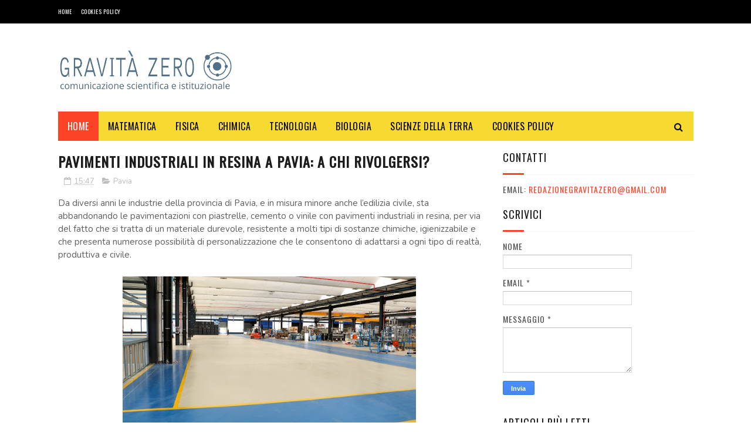

--- FILE ---
content_type: text/javascript; charset=UTF-8
request_url: https://www.gravita-zero.org/feeds/posts/default/-/news?alt=json-in-script&max-results=3&callback=jQuery1122021745032984189816_1769902624645&_=1769902624646
body_size: 40483
content:
// API callback
jQuery1122021745032984189816_1769902624645({"version":"1.0","encoding":"UTF-8","feed":{"xmlns":"http://www.w3.org/2005/Atom","xmlns$openSearch":"http://a9.com/-/spec/opensearchrss/1.0/","xmlns$blogger":"http://schemas.google.com/blogger/2008","xmlns$georss":"http://www.georss.org/georss","xmlns$gd":"http://schemas.google.com/g/2005","xmlns$thr":"http://purl.org/syndication/thread/1.0","id":{"$t":"tag:blogger.com,1999:blog-135384033911065672"},"updated":{"$t":"2026-01-30T15:39:03.451+01:00"},"category":[{"term":"tecnologia"},{"term":"fisica"},{"term":"claudio pasqua"},{"term":"divulgazione scientifica"},{"term":"medicina"},{"term":"economia"},{"term":"Torino"},{"term":"astronomia"},{"term":"walter caputo"},{"term":"shutterstock"},{"term":"matematica"},{"term":"libri"},{"term":"astronautica"},{"term":"salute"},{"term":"tecnologie"},{"term":"biologia"},{"term":"news"},{"term":"spazio"},{"term":"lavoro"},{"term":"Nobel"},{"term":"informatica"},{"term":"carnevale della fisica"},{"term":"Scienza"},{"term":"chimica"},{"term":"nuove tecnologie"},{"term":"Massimo Auci"},{"term":"Luigina Pugno"},{"term":"astrofisica"},{"term":"NASA"},{"term":"innovazione"},{"term":"CERN"},{"term":"bufale"},{"term":"impresa"},{"term":"Google"},{"term":"milano"},{"term":"psicologia"},{"term":"carnevale della matematica"},{"term":"donne e scienza"},{"term":"Eventi"},{"term":"università"},{"term":"ESA"},{"term":"alimentazione"},{"term":"interior design"},{"term":"LHC"},{"term":"business"},{"term":"infn"},{"term":"ambiente"},{"term":"ricerca scientifica"},{"term":"ASI"},{"term":"Alice Della Puppa"},{"term":"Editoriale Scienza"},{"term":"corsi"},{"term":"scuola"},{"term":"politecnico di Torino"},{"term":"giovani ricercatori"},{"term":"Internet"},{"term":"Roma"},{"term":"ricerca"},{"term":"api torino"},{"term":"donne"},{"term":"statistica"},{"term":"video"},{"term":"recensioni"},{"term":"virus"},{"term":"ISS"},{"term":"Marco Grappeggia"},{"term":"apple"},{"term":"inaf"},{"term":"sicurezza"},{"term":"teatro"},{"term":"Rita Levi-Montalcini"},{"term":"Università di Torino"},{"term":"geologia"},{"term":"nanotecnologie"},{"term":"silvia caruso"},{"term":"vaccini"},{"term":"ITWIIN"},{"term":"app"},{"term":"evoluzione"},{"term":"aziende"},{"term":"startup"},{"term":"Luna"},{"term":"blog"},{"term":"cinema"},{"term":"concorso"},{"term":"social network"},{"term":"Rossella Coletto"},{"term":"clima"},{"term":"fantascienza"},{"term":"Carlo Ferri"},{"term":"droni"},{"term":"giornalismo"},{"term":"pseudoscienza"},{"term":"tv"},{"term":"web"},{"term":"Austinn Carrara"},{"term":"eset"},{"term":"Paolo Nespoli"},{"term":"imprese"},{"term":"comunicazione scientifica"},{"term":"energia"},{"term":"premio nobel"},{"term":"benedetta bianco"},{"term":"politica"},{"term":"premi"},{"term":"Scienzartambiente"},{"term":"Anno Internazionale dell'astronomia"},{"term":"Novartis"},{"term":"notte dei ricercatori"},{"term":"genere"},{"term":"teatro e scienza"},{"term":"trieste"},{"term":"Rashmi Sen"},{"term":"carnevale della chimica"},{"term":"premi nobel"},{"term":"sissa"},{"term":"Pordenone"},{"term":"paleontologia"},{"term":"premio"},{"term":"storia"},{"term":"Chiara Agresta"},{"term":"Università degli Studi di Torino"},{"term":"Youtube"},{"term":"cnr"},{"term":"influenza"},{"term":"tiziana brazzatti"},{"term":"Festival della Scienza"},{"term":"esof 2010"},{"term":"europa"},{"term":"influweb"},{"term":"makers"},{"term":"marketing"},{"term":"nuovi media"},{"term":"terremoto"},{"term":"Giuseppe Caramia"},{"term":"Piemonte"},{"term":"biodiversità"},{"term":"film"},{"term":"gravità zero"},{"term":"USA"},{"term":"giornalismo scientifico"},{"term":"miur"},{"term":"stazione spaziale internazionale"},{"term":"Convegni"},{"term":"IIT"},{"term":"Margherita Hack"},{"term":"Samantha Cristoforetti"},{"term":"bologna"},{"term":"charles darwin"},{"term":"ebook"},{"term":"giochi"},{"term":"ipad"},{"term":"iphone"},{"term":"marte"},{"term":"shuttle"},{"term":"yaroslav sergeyev"},{"term":"Enea"},{"term":"Genova"},{"term":"Napoli"},{"term":"bufala"},{"term":"cosmologia"},{"term":"elisabetta durante"},{"term":"gioco"},{"term":"stefano pigolotti"},{"term":"android"},{"term":"comunicazione"},{"term":"darwin"},{"term":"fotografia"},{"term":"giovani"},{"term":"gratis"},{"term":"rai"},{"term":"twitter"},{"term":"Solidworks"},{"term":"api"},{"term":"biotecnologie"},{"term":"facebook"},{"term":"pseudoscienze"},{"term":"star trek"},{"term":"supermoney"},{"term":"telethon"},{"term":"Maria Rosa Menzio"},{"term":"Nature"},{"term":"Terra"},{"term":"arte"},{"term":"bridges to italy"},{"term":"cattiva scienza in tv"},{"term":"città della scienza"},{"term":"dinosauri"},{"term":"disti"},{"term":"dr.ssa Luigina Pugno"},{"term":"esof"},{"term":"musica"},{"term":"neuroscienze"},{"term":"sport"},{"term":"valentino berruti"},{"term":"viaggi e scienza"},{"term":"zanichelli editore"},{"term":"Festival della Matematica"},{"term":"appuntamenti"},{"term":"barack obama"},{"term":"design"},{"term":"divulgazione"},{"term":"musei"},{"term":"museo"},{"term":"observa"},{"term":"richard feynman"},{"term":"rosetta"},{"term":"Ecologia"},{"term":"Firenze"},{"term":"Immaginario Scientifico"},{"term":"Zanichelli"},{"term":"accademia delle scienze"},{"term":"bambini"},{"term":"chimicare"},{"term":"gare e concorsi"},{"term":"meccanica quantistica"},{"term":"scuole"},{"term":"stampa 3D"},{"term":"storia della scienza"},{"term":"wired"},{"term":"2013"},{"term":"Science"},{"term":"Stephen Hawking"},{"term":"anno internazionale della chimica"},{"term":"bergamo"},{"term":"computer"},{"term":"cucina"},{"term":"ecommerce"},{"term":"en"},{"term":"epc editore"},{"term":"fabiana luise"},{"term":"farmacia"},{"term":"galileo galilei"},{"term":"ipazia"},{"term":"isi"},{"term":"marina dimattia"},{"term":"società"},{"term":"unesco"},{"term":"universita di torino"},{"term":"Cina"},{"term":"Festival"},{"term":"Piero Angela"},{"term":"Pisa"},{"term":"Telmo Pievani"},{"term":"agency Torino"},{"term":"artedas"},{"term":"einstein"},{"term":"estate inpsieme"},{"term":"expo"},{"term":"frascati scienza"},{"term":"ginevra"},{"term":"giovanni bignami"},{"term":"higgs"},{"term":"ibm"},{"term":"industria"},{"term":"ingegneria"},{"term":"nestlé"},{"term":"robotica"},{"term":"space shuttle"},{"term":"terremoti"},{"term":"view conference"},{"term":"Aeronautica"},{"term":"Fest"},{"term":"Luca Parmitano"},{"term":"Rosa Maria Mistretta"},{"term":"Trento"},{"term":"animali"},{"term":"auto"},{"term":"banche"},{"term":"benessere"},{"term":"big data"},{"term":"carnaval de la fisica"},{"term":"cellule staminali"},{"term":"dentista"},{"term":"elon musk"},{"term":"eu"},{"term":"festival delle scienze"},{"term":"feynman"},{"term":"foibe"},{"term":"formazione"},{"term":"frascati"},{"term":"ict"},{"term":"le scienze"},{"term":"meteorologia"},{"term":"mondoerre"},{"term":"radio"},{"term":"richard branson"},{"term":"riviste"},{"term":"3d"},{"term":"Comune di Pordenone"},{"term":"archeologia"},{"term":"cioccolato"},{"term":"codice edizioni"},{"term":"colore"},{"term":"concorsi"},{"term":"conferenze"},{"term":"cultura"},{"term":"dinosauro Antonio"},{"term":"editoria"},{"term":"expo 2015"},{"term":"fablab"},{"term":"farmaci"},{"term":"finanziamenti"},{"term":"genetica"},{"term":"giorgio parisi"},{"term":"giovanni bona"},{"term":"ig nobel"},{"term":"l'oreal"},{"term":"mostre"},{"term":"perugia"},{"term":"philae"},{"term":"pmi"},{"term":"podcast"},{"term":"premio lagrange"},{"term":"relatività"},{"term":"salone del libro di torino"},{"term":"sanità"},{"term":"scienze naturali"},{"term":"viaggi"},{"term":"walter moladori"},{"term":"web 2.0"},{"term":"2009"},{"term":"2014"},{"term":"Arduino"},{"term":"Doodle"},{"term":"Fondazione ISI"},{"term":"Ilaria Capua"},{"term":"Leopoldo Benacchio"},{"term":"MUSE"},{"term":"april fool"},{"term":"arscientia"},{"term":"autismo"},{"term":"cad"},{"term":"carneval della fisica"},{"term":"casa"},{"term":"digitale"},{"term":"donne e tecnologia"},{"term":"eclissi"},{"term":"elena cattaneo"},{"term":"energie rinnovabili"},{"term":"estetica"},{"term":"fake news"},{"term":"festival delle scienze di roma"},{"term":"gender"},{"term":"mobile"},{"term":"open source"},{"term":"premio galileo"},{"term":"rudi matematici"},{"term":"software"},{"term":"stampa3D"},{"term":"sunday science"},{"term":"teoria della complessità"},{"term":"tesla"},{"term":"università popolare degli studi di milano"},{"term":"veterinaria"},{"term":"violenza"},{"term":"2015"},{"term":"Anna Picchi"},{"term":"Bosone di Higgs"},{"term":"Europa e giovani"},{"term":"Istruzione"},{"term":"Italia"},{"term":"Milano Bicocca"},{"term":"Padova"},{"term":"Piergiorgio Odifreddi"},{"term":"TED"},{"term":"UK"},{"term":"antonio fago"},{"term":"apogeo editore"},{"term":"bando"},{"term":"brexit"},{"term":"buchi neri"},{"term":"cancro"},{"term":"concorso fotografico"},{"term":"corriere della sera"},{"term":"eccellenze al femminile"},{"term":"entomologia"},{"term":"famelab"},{"term":"fiera"},{"term":"fiera internazionale del libro"},{"term":"fondazione golinelli"},{"term":"giappone"},{"term":"gossip"},{"term":"inrim"},{"term":"luce"},{"term":"mare"},{"term":"mondadori education"},{"term":"nanoforum"},{"term":"notte europea dei ricercatori"},{"term":"onde gravitazionali"},{"term":"pesce d'aprile"},{"term":"phoenix travel"},{"term":"puglia"},{"term":"rivista"},{"term":"salone del libro"},{"term":"seo"},{"term":"serie tv"},{"term":"settimana della scienza"},{"term":"sociologia"},{"term":"stampanti 3D"},{"term":"statistica e probabilità"},{"term":"steve jobs"},{"term":"universita"},{"term":"università popolare di milano"},{"term":"vittoria colizza"},{"term":"Agorà Scienza"},{"term":"Albert Einstein"},{"term":"Associazione Levi-Montalcini"},{"term":"Baobab libreria dei ragazzi"},{"term":"Catalina Curceanu"},{"term":"Como"},{"term":"Dante Bianchi"},{"term":"Effequ edizioni"},{"term":"Fabio De Sicot"},{"term":"Gabriella Bernardi"},{"term":"Interviste"},{"term":"Lecce"},{"term":"Lisa Vozza"},{"term":"Piero Bianucci"},{"term":"UE"},{"term":"agora"},{"term":"architettura"},{"term":"azienda"},{"term":"bari"},{"term":"bergamo scienza"},{"term":"bioupper"},{"term":"bocconi"},{"term":"bolzano"},{"term":"botanica"},{"term":"caccia al fotone"},{"term":"california"},{"term":"cervello"},{"term":"cometa"},{"term":"corsi di interior design"},{"term":"corso"},{"term":"curiosità"},{"term":"disinformazione"},{"term":"donna e scienza"},{"term":"donne innovatrici"},{"term":"esame di maturità"},{"term":"esperimenti scientifici"},{"term":"evoluzionismo"},{"term":"farmaceutica"},{"term":"farmacologia"},{"term":"finanza"},{"term":"food"},{"term":"giochi matematici"},{"term":"grafene"},{"term":"imprenditori"},{"term":"inps"},{"term":"intelligenza artificiale"},{"term":"itaca"},{"term":"ivrea"},{"term":"letteratura"},{"term":"neutrini"},{"term":"ogm"},{"term":"parigi"},{"term":"probabilità"},{"term":"prometeo"},{"term":"radio 3"},{"term":"ragazzi"},{"term":"razzismo"},{"term":"referendum"},{"term":"roberto vittori"},{"term":"roma drone expo\u0026show"},{"term":"scie chimiche"},{"term":"scienze"},{"term":"serate astronomiche"},{"term":"smartphone"},{"term":"spacex"},{"term":"top"},{"term":"trieste next"},{"term":"venezia"},{"term":"virgin"},{"term":"vita extraterrestre"},{"term":"vulcanologia"},{"term":"2010"},{"term":"300passi"},{"term":"Bridge Theory"},{"term":"Carl Sagan"},{"term":"Coelum"},{"term":"Commissione Europea"},{"term":"DNA"},{"term":"Fabiola Gianotti"},{"term":"Federico Taddia"},{"term":"Fiere"},{"term":"Fondazione CRT"},{"term":"Hubble Space Telescope"},{"term":"Isola d'Elba"},{"term":"Monza"},{"term":"Pavia"},{"term":"SolidWorks 2018"},{"term":"Spagna"},{"term":"Stefano Moriggi"},{"term":"Turchia"},{"term":"UAI"},{"term":"Umberto Eco"},{"term":"Università degli Studi di Milano"},{"term":"Veneto"},{"term":"acqua"},{"term":"africa"},{"term":"agenzia spaziale italiana"},{"term":"alessandra Luchini"},{"term":"alzheimer"},{"term":"apr"},{"term":"arte e scienza"},{"term":"astronatica"},{"term":"augmented reality"},{"term":"bianca dellepiane"},{"term":"bioarchitettura"},{"term":"black-hole"},{"term":"blog scientifici"},{"term":"blogger"},{"term":"brian cox"},{"term":"brian may"},{"term":"bullismo"},{"term":"cagliari"},{"term":"carnaval de la matematica"},{"term":"cassini"},{"term":"coronavirus"},{"term":"creative commons"},{"term":"crisi"},{"term":"davide rizza"},{"term":"dentisti"},{"term":"didattica"},{"term":"donna"},{"term":"ebola"},{"term":"eclissi di sole"},{"term":"elettronica"},{"term":"elezioni"},{"term":"featured"},{"term":"filosofia"},{"term":"fisiologia"},{"term":"gabriele lolli"},{"term":"governo"},{"term":"gravedad cero"},{"term":"hacker"},{"term":"i3p"},{"term":"illusioni ottiche"},{"term":"insetti"},{"term":"iot"},{"term":"ipod"},{"term":"laurea"},{"term":"lingua"},{"term":"londra"},{"term":"marsilio editori"},{"term":"master"},{"term":"matefitness"},{"term":"matemagica"},{"term":"matematica. claudio pasqua"},{"term":"materia oscura"},{"term":"matteo renzi"},{"term":"medaglia fields"},{"term":"microsoft"},{"term":"minerali"},{"term":"misure"},{"term":"modello standard"},{"term":"notte dei ricercatori 2014"},{"term":"notte dei ricercatori 2015"},{"term":"omosessualità"},{"term":"online"},{"term":"otranto"},{"term":"perseidi"},{"term":"planetario"},{"term":"politecnico"},{"term":"politecnico di Milano"},{"term":"roma drone conference"},{"term":"scienze dello spazio"},{"term":"scuola di otranto"},{"term":"servizi"},{"term":"shutter stock"},{"term":"sicurezza informatica"},{"term":"sistemi complessi"},{"term":"skills empowerrment"},{"term":"sole"},{"term":"staminali"},{"term":"telefono"},{"term":"the big bang theory"},{"term":"trump"},{"term":"universita popolare di milano"},{"term":"viral marketing"},{"term":"vulcani"},{"term":"Ötzi"},{"term":"2016"},{"term":"Alenia"},{"term":"Andrea Valente"},{"term":"Antonio Lo Campo"},{"term":"BBC"},{"term":"Bosone"},{"term":"Chiara Sartori"},{"term":"Cile"},{"term":"Cristiano Dal sasso"},{"term":"Di Renzo editore"},{"term":"Edoardo Boncinelli"},{"term":"Fabio Pagan"},{"term":"Fabrizio Zucchini"},{"term":"Felix Baumgartner"},{"term":"Festival Scienza Genova"},{"term":"Fields"},{"term":"Filosofia della scienza"},{"term":"Gabrielle Giffords"},{"term":"Giove"},{"term":"Giulio Giorello"},{"term":"Google glass"},{"term":"Guido Cossard"},{"term":"Insegnamento"},{"term":"Lucy"},{"term":"Maiani"},{"term":"Museo Regionale di Scienze Naturali"},{"term":"National Geographic"},{"term":"Nicla vassallo"},{"term":"Nobel medicina"},{"term":"PLANCK"},{"term":"Palermo"},{"term":"Russia"},{"term":"SDO"},{"term":"Sironi Editore"},{"term":"TEdx"},{"term":"Tablet"},{"term":"Unione Europea"},{"term":"Università Milano-Bicocca"},{"term":"alberto angela"},{"term":"alessandro vespignani"},{"term":"apollo 11"},{"term":"archimede"},{"term":"arte scienza e impresa"},{"term":"artigianato"},{"term":"atmosfera"},{"term":"austin carrara"},{"term":"bambino"},{"term":"banca"},{"term":"banchette"},{"term":"bandi"},{"term":"barbara de tommaso"},{"term":"biochimica"},{"term":"biotecnologia"},{"term":"borse di studio"},{"term":"calcolo delle probabilità"},{"term":"cambiamenti climatici"},{"term":"carlo rubbia"},{"term":"carneval de la fisica"},{"term":"carnevale della biodiversità"},{"term":"cellulari"},{"term":"cineca"},{"term":"climate change"},{"term":"color consultant"},{"term":"color design"},{"term":"contabilità"},{"term":"cop21"},{"term":"cosmo"},{"term":"costante di Planck"},{"term":"covid-19"},{"term":"coworking"},{"term":"cucina molecolare"},{"term":"curiosity"},{"term":"dialoghi arscientia"},{"term":"didattica delle scienze"},{"term":"dvd"},{"term":"enrico bellone"},{"term":"enrico fermi"},{"term":"enzo marinari"},{"term":"esobiologia"},{"term":"expocasa"},{"term":"festival della mente"},{"term":"festival dello spazio"},{"term":"filantropia"},{"term":"fisica statistica"},{"term":"garr"},{"term":"geometria"},{"term":"giovediscienza"},{"term":"green"},{"term":"gribaudo editore"},{"term":"incubatore di imprese"},{"term":"indovina chi"},{"term":"internazionalizzazione"},{"term":"invenzioni"},{"term":"investimenti"},{"term":"kary mullis"},{"term":"la stampa"},{"term":"leonardo"},{"term":"luca leuzzi"},{"term":"malattie rare"},{"term":"marina militare"},{"term":"massimo banzi"},{"term":"maturità"},{"term":"meteorite"},{"term":"micro-black-hole"},{"term":"ministero"},{"term":"moda"},{"term":"modena"},{"term":"mondadori"},{"term":"mostra"},{"term":"museo della scienza"},{"term":"musk"},{"term":"natura"},{"term":"netflix"},{"term":"novax"},{"term":"nutrizione"},{"term":"open innovation"},{"term":"oxicoa"},{"term":"pandemia"},{"term":"planetologia"},{"term":"plank"},{"term":"prato"},{"term":"premio itwiin"},{"term":"privacy"},{"term":"radio3 scienza"},{"term":"realtà virtuale"},{"term":"regno unito"},{"term":"riccardo luna"},{"term":"rifiuti"},{"term":"rita assogna"},{"term":"roberto cingolani"},{"term":"roma drone"},{"term":"science to business"},{"term":"scienza in piazza"},{"term":"shuttestock"},{"term":"siae"},{"term":"sicilia"},{"term":"sorgenti dipolari"},{"term":"stabilo"},{"term":"stampa"},{"term":"storia della fisica"},{"term":"studio"},{"term":"tecnoologia"},{"term":"thales alenia space"},{"term":"the premio award"},{"term":"topologia"},{"term":"toscana"},{"term":"tullio de mauro"},{"term":"tullio regge"},{"term":"tumori"},{"term":"ufficio stampa"},{"term":"unito"},{"term":"vikyanna"},{"term":"virgin galactic"},{"term":"wikipedia"},{"term":"zoologia"},{"term":".mau."},{"term":"25 dicembre"},{"term":"3d printing"},{"term":"Ada Guglielmino"},{"term":"Alan Turing"},{"term":"Aldo Piombino"},{"term":"Amedeo Balbi"},{"term":"Annarita Ruberto"},{"term":"Associazione Meteoriti Italia"},{"term":"Asteroidi"},{"term":"Astrobiologia"},{"term":"BBC Knowledge"},{"term":"C. Moore"},{"term":"CMS"},{"term":"Connet"},{"term":"D.NAMICA"},{"term":"Daniele Gouthier"},{"term":"Davide Borra"},{"term":"EUWIIN"},{"term":"Estate INPSieme 2018"},{"term":"FISS"},{"term":"Fisica dello spazio"},{"term":"Fisica dualismo"},{"term":"Fondazione Umberto Veronesi"},{"term":"Formicablu"},{"term":"George Smoot"},{"term":"Giorgio Vallortigara"},{"term":"Gravidanza"},{"term":"Himalaya"},{"term":"Il sole 24 ore"},{"term":"Instar libri"},{"term":"Iran"},{"term":"Isaac Newton"},{"term":"Lego"},{"term":"Luigi Corvino"},{"term":"Mark Kelly"},{"term":"Mercurio"},{"term":"Missioni Apollo"},{"term":"Monica Marelli"},{"term":"Moon"},{"term":"New York"},{"term":"OPERA"},{"term":"OrCad"},{"term":"Piccin Editore"},{"term":"Quotidiano Piemontese"},{"term":"Rita Levi Montalcini"},{"term":"Rosalind Franklin"},{"term":"SETI"},{"term":"San Marino"},{"term":"Scientific American"},{"term":"Start Cup"},{"term":"Svizzera"},{"term":"Udine"},{"term":"Verona"},{"term":"Voyager"},{"term":"ada lovelace"},{"term":"adecco"},{"term":"agricoltura"},{"term":"aids"},{"term":"airc"},{"term":"airicerca"},{"term":"algoritmi"},{"term":"amazon"},{"term":"anatomia"},{"term":"animalisti"},{"term":"animazione"},{"term":"anno internazionale della luce"},{"term":"anpi"},{"term":"antimateria"},{"term":"antivirus"},{"term":"antropologia"},{"term":"argotec"},{"term":"askatasuna"},{"term":"asteroide"},{"term":"astrologia"},{"term":"atlas"},{"term":"atronautica"},{"term":"automotive"},{"term":"avatar"},{"term":"barabasi"},{"term":"bellezza"},{"term":"bill gates"},{"term":"biologia marina"},{"term":"biomedicina"},{"term":"business intelligence"},{"term":"c1v edizioni"},{"term":"caffè"},{"term":"calcio"},{"term":"cambiamento climatico"},{"term":"cambio climatico"},{"term":"carnevale dei libri di scienza"},{"term":"carocci editore"},{"term":"casio"},{"term":"catania"},{"term":"centroscienza"},{"term":"class tv"},{"term":"cloud"},{"term":"comonext"},{"term":"complotti"},{"term":"computer grafica"},{"term":"comunicazione della scienza"},{"term":"creatività"},{"term":"cuore"},{"term":"cyberbullismo"},{"term":"daniela piazza editore"},{"term":"dario bressanini"},{"term":"dati"},{"term":"denti"},{"term":"differenze di genere"},{"term":"dislessia"},{"term":"dsa"},{"term":"economia sotto l'ombrellone"},{"term":"ecosostenibilità"},{"term":"edison"},{"term":"educational"},{"term":"effequ"},{"term":"elearning"},{"term":"elena del conte"},{"term":"elettromagnetismo"},{"term":"emdr"},{"term":"endeavour"},{"term":"energia nucleare"},{"term":"epistemologia"},{"term":"equazione di drake"},{"term":"esopianeti"},{"term":"exploratorium"},{"term":"festa della matematica"},{"term":"fibonacci"},{"term":"fine del mondo"},{"term":"francesco romano"},{"term":"franco carlini"},{"term":"futuro"},{"term":"gallarate"},{"term":"garden design"},{"term":"gas"},{"term":"giornata internazionale della donna"},{"term":"giovanni filocamo"},{"term":"giovedì scienza"},{"term":"grafica"},{"term":"gravità"},{"term":"grossone"},{"term":"halloween"},{"term":"hiv"},{"term":"human technopole"},{"term":"humor"},{"term":"ideaTRE60"},{"term":"idis"},{"term":"industria 4.0"},{"term":"influenza A"},{"term":"infografica"},{"term":"internet delle cose"},{"term":"interstellar"},{"term":"intervista"},{"term":"invalsi"},{"term":"ipnosi"},{"term":"isis"},{"term":"italiano"},{"term":"ius soli"},{"term":"keplero"},{"term":"l'Aquila"},{"term":"l'oceano di plastica"},{"term":"l'oreal italia"},{"term":"large hadron collider"},{"term":"libro"},{"term":"limerick"},{"term":"logopedia"},{"term":"lro"},{"term":"lunar reconnaissance orbiter"},{"term":"magazine"},{"term":"marco del conte"},{"term":"marcos y marcos"},{"term":"marie curie"},{"term":"mathesis"},{"term":"maya"},{"term":"meccanica"},{"term":"meccanica quantisitica"},{"term":"medicina rigenerativa"},{"term":"meningite"},{"term":"meteo"},{"term":"meteore"},{"term":"meteoriti"},{"term":"missione Kepler"},{"term":"mit"},{"term":"montagna"},{"term":"mummia"},{"term":"museo di scienze naturali di torino"},{"term":"museo egizio"},{"term":"museo scienze naturali"},{"term":"nestle"},{"term":"neurologia"},{"term":"nobel 2010"},{"term":"nova ars medica"},{"term":"nucleare"},{"term":"odifreddi"},{"term":"ora legale"},{"term":"orion"},{"term":"oscar pavan"},{"term":"osservatorio"},{"term":"pandora"},{"term":"pavimenti in resina"},{"term":"pcr"},{"term":"pi greco"},{"term":"pizza"},{"term":"plutone"},{"term":"pordenonelegge.it"},{"term":"programma itaca"},{"term":"publiredazionale"},{"term":"racconti"},{"term":"recensione"},{"term":"regali"},{"term":"reti"},{"term":"reti complesse"},{"term":"rischio"},{"term":"risparmio energetico"},{"term":"robot"},{"term":"rossano"},{"term":"sandro natalini"},{"term":"saturno"},{"term":"save the children"},{"term":"science writing"},{"term":"sclerosi multipla"},{"term":"second life"},{"term":"seminario"},{"term":"set"},{"term":"sicurezza sul lavoro"},{"term":"silicon valley"},{"term":"social media"},{"term":"soundreef"},{"term":"sperimentazione animale"},{"term":"stage"},{"term":"stampante 3d"},{"term":"star Wars"},{"term":"stazione spaziale inernazionale"},{"term":"stem"},{"term":"tab edizioni"},{"term":"tecnolgia"},{"term":"telefonia"},{"term":"telelavoro"},{"term":"tempo"},{"term":"teoria della relatività"},{"term":"teoria delle reti"},{"term":"terrorismo"},{"term":"the economist"},{"term":"timelapse"},{"term":"trasferimento tecnologico"},{"term":"truffe"},{"term":"umberto guidoni"},{"term":"universita di milano"},{"term":"università della calabria"},{"term":"vicenza"},{"term":"viet nam"},{"term":"villaggio globale"},{"term":"web marketing"},{"term":"webinar"},{"term":"wi-fi"},{"term":"windows"},{"term":"women"},{"term":"yuri gagarin"},{"term":"zichichi"},{"term":"#thedress"},{"term":"100"},{"term":"2010 Anno internazionale della Biodiveristà"},{"term":"2012"},{"term":"2012 DA 14"},{"term":"3dprinthub"},{"term":"8 marzo"},{"term":"AI"},{"term":"Accenture"},{"term":"Aerospazio"},{"term":"Agenzia Spaziale Europa"},{"term":"Alessandro Calderoni"},{"term":"Andrea Tintori"},{"term":"Antonio Paolacci"},{"term":"Arthur Clarke"},{"term":"Asia"},{"term":"Atenei piemontesi"},{"term":"Casa Darwin"},{"term":"Chiara Ceci"},{"term":"Chris Anderson"},{"term":"Claudia Bordese"},{"term":"Claudio Magris"},{"term":"Compleanno"},{"term":"Copenaghen"},{"term":"CreativaMente"},{"term":"D.lgs. n. 81\/2008"},{"term":"Daniela Ducato"},{"term":"Daniele De Grandis"},{"term":"Darwin Day"},{"term":"Dimattia Marina"},{"term":"ELSEVIER"},{"term":"Eleonora Materazzini"},{"term":"Elisabetta Tola"},{"term":"Emilia Romagna"},{"term":"Emilio Sassone Corsi"},{"term":"English"},{"term":"Erasmus"},{"term":"Etna"},{"term":"Festival Scienza Genova 2009"},{"term":"Festival dell'energia"},{"term":"Filippo Cerri"},{"term":"Finmeccanica"},{"term":"Flavia Zucco"},{"term":"Florida"},{"term":"Forza di Coriolis"},{"term":"G-Zero"},{"term":"G7"},{"term":"GSSI"},{"term":"Galapagos"},{"term":"Gianfranco Curletti"},{"term":"Gruppo Scuole"},{"term":"Guido Barbujani"},{"term":"Heisenberg"},{"term":"Hera"},{"term":"IGF"},{"term":"INGV"},{"term":"ISO"},{"term":"IgNobel"},{"term":"Islanda"},{"term":"JPL"},{"term":"Jurij Gagarin"},{"term":"Kazakistan"},{"term":"LCROSS"},{"term":"LED"},{"term":"LIGO"},{"term":"LIS"},{"term":"Laetoli"},{"term":"Leonardo Da Vinci"},{"term":"Liliana Frusteri"},{"term":"Lisa Randall"},{"term":"Lombardia"},{"term":"London"},{"term":"Los Angeles"},{"term":"Luca De Biase"},{"term":"Luigi Fabbris"},{"term":"Luiss"},{"term":"Marco Cameriero"},{"term":"Marco Cattaneo"},{"term":"Maria Caramelli"},{"term":"Mars 500"},{"term":"Maurizio Codogno"},{"term":"Michael F. Atiyah"},{"term":"Michele Filannino"},{"term":"Mondi in muta"},{"term":"Museo delle scienze di Trento"},{"term":"Museo di Storia Naturale di Milano"},{"term":"NEO"},{"term":"Nazioni Unite"},{"term":"Next"},{"term":"Nico Pitrelli"},{"term":"Norvegia"},{"term":"Novegro"},{"term":"OGS Trieste"},{"term":"OMS"},{"term":"OdisseoSpace"},{"term":"OilProject"},{"term":"OsX Yosemite"},{"term":"PNBOX Studios"},{"term":"Paola Ronco"},{"term":"Per non scoprirlo mangiando"},{"term":"Perugia Science Fest"},{"term":"Peter Atkins"},{"term":"Pianeta galileo"},{"term":"Pianeti extrasolari"},{"term":"Pinerolo"},{"term":"Ponte alle Grazie"},{"term":"Premio Tommasetti"},{"term":"Profumo"},{"term":"Radio 24"},{"term":"Radio24"},{"term":"Raffaello Cortina Editore"},{"term":"Rino Rappuoli"},{"term":"Robert Ghattas"},{"term":"ScienzAttiva"},{"term":"Scienza Express"},{"term":"Scivee"},{"term":"Scuola di Paleoantropologia"},{"term":"Seconda Guerra Mondiale"},{"term":"Sergio Bertolucci"},{"term":"Skylive"},{"term":"Steve Martin"},{"term":"Storie di Futuro"},{"term":"Sviluppo Sostenibile"},{"term":"TG"},{"term":"Tommaso Dorigo"},{"term":"Tommaso Maccacaro"},{"term":"Torino scienza"},{"term":"Tu uccidi"},{"term":"US"},{"term":"Università di Trieste"},{"term":"Universo"},{"term":"VIRGO"},{"term":"Valle d'Aosta"},{"term":"View Award"},{"term":"Vittorio Bo"},{"term":"WIFi"},{"term":"Watson"},{"term":"William Shatner"},{"term":"World Wide Web"},{"term":"XIII Scienzartambiente"},{"term":"a piedi nel parco"},{"term":"abbandono universitario"},{"term":"abbigliamento"},{"term":"abruzzo"},{"term":"acbk"},{"term":"acquario dell'elba"},{"term":"acquario di genova"},{"term":"adrosauro"},{"term":"adsl"},{"term":"aerodron"},{"term":"aerospaziale"},{"term":"agora scienza"},{"term":"aica"},{"term":"aifa"},{"term":"albert-lászló barabási"},{"term":"alberto conti"},{"term":"alessandro volta"},{"term":"alice riddle"},{"term":"andrea vico"},{"term":"angelo mosso"},{"term":"angry birds"},{"term":"anno della luce"},{"term":"ansia"},{"term":"antonino zichichi"},{"term":"anziani"},{"term":"aosta"},{"term":"ape regina"},{"term":"apogeo"},{"term":"apollo"},{"term":"aracne editrice"},{"term":"ariane"},{"term":"aritmetica dell'infinito"},{"term":"armando massarenti"},{"term":"arredamento"},{"term":"arte o scienza"},{"term":"artigiani"},{"term":"assicurazioni"},{"term":"associazione ECO"},{"term":"astonautica"},{"term":"astronautic"},{"term":"athos giacchetti"},{"term":"atronomia"},{"term":"attualita"},{"term":"attualità"},{"term":"audio"},{"term":"aula scienze zanichelli"},{"term":"aurora boreale"},{"term":"austinn  carrara"},{"term":"barcamp"},{"term":"barcellona"},{"term":"basilicata"},{"term":"batterio geneticamente modificato"},{"term":"benedict cumberbatch"},{"term":"bicarbonato"},{"term":"biocamp"},{"term":"biochee?"},{"term":"bioeconomy"},{"term":"bioedilizia"},{"term":"biologia molecolare"},{"term":"biorobotica"},{"term":"biostatistica"},{"term":"blogbabel"},{"term":"blu edizioni"},{"term":"blue moon"},{"term":"bomba atomica"},{"term":"borse"},{"term":"brevetti"},{"term":"bussoleno"},{"term":"caccia"},{"term":"caffe-scienza"},{"term":"calabria"},{"term":"calcolo numerico"},{"term":"caltech"},{"term":"caluso"},{"term":"cannabis legale"},{"term":"capitale europea della cultura"},{"term":"cariplo"},{"term":"carnavale della matematica"},{"term":"carnevale"},{"term":"carnevale della matematica. matematica"},{"term":"carrada"},{"term":"cerchi nel grano"},{"term":"chiavi di lettura"},{"term":"chimica in cucina"},{"term":"chirurgia estetica"},{"term":"churyumov-gerasimenko"},{"term":"cibo nello spazio"},{"term":"circolo dei lettori"},{"term":"claudio"},{"term":"claudio paqua"},{"term":"climatologia"},{"term":"cna"},{"term":"cna Torino"},{"term":"cocciopesto"},{"term":"colori"},{"term":"comete"},{"term":"complottismo"},{"term":"comune di milano"},{"term":"contabilità e bilancio"},{"term":"contest"},{"term":"controllo di gestione"},{"term":"corrado lamberti"},{"term":"corsi a distanza"},{"term":"corso interior design"},{"term":"corso per dottorandi"},{"term":"cretacico"},{"term":"cristallografia"},{"term":"cristina riso"},{"term":"crittografia quantistica"},{"term":"cyberterrorismo"},{"term":"davide morosinotto"},{"term":"depressione"},{"term":"derek muller"},{"term":"didattica della fisica"},{"term":"dieta"},{"term":"dinamica"},{"term":"diregiovani"},{"term":"diretta"},{"term":"diritti umani"},{"term":"diritto"},{"term":"discovery"},{"term":"disney"},{"term":"domande"},{"term":"donne inventrici"},{"term":"dr. Trombotto"},{"term":"drone"},{"term":"dualismo"},{"term":"e-book"},{"term":"ebri"},{"term":"ecofisica"},{"term":"ecosostenibile"},{"term":"ediesse"},{"term":"editoria scientifica"},{"term":"energia rinnovabile"},{"term":"eni"},{"term":"epigenetica"},{"term":"eratostene"},{"term":"ergonomia"},{"term":"erickson"},{"term":"erika renda"},{"term":"eroi"},{"term":"errori"},{"term":"esercito"},{"term":"esperimenti"},{"term":"esploratori perduti"},{"term":"estinzione"},{"term":"eugenia sacerdote de lustig"},{"term":"euronews"},{"term":"eurostreaming"},{"term":"exomars"},{"term":"experimenta"},{"term":"export"},{"term":"fabio desicot"},{"term":"fallacie"},{"term":"fbi"},{"term":"feltrinelli"},{"term":"feltrinelli editore"},{"term":"fermi"},{"term":"ferragosto"},{"term":"festa della donna"},{"term":"fiera di bergamo"},{"term":"filosofia della matematica"},{"term":"fisica moderna"},{"term":"fisicast"},{"term":"flavia tartaglia"},{"term":"fonti rinnoabili"},{"term":"fonti rinnovabili"},{"term":"formazione sulla sicurezza"},{"term":"foto"},{"term":"fotografia astronomica"},{"term":"francesco profumo"},{"term":"francia"},{"term":"franco romano"},{"term":"franco rosso"},{"term":"frattali"},{"term":"friuli"},{"term":"fundraising"},{"term":"futura"},{"term":"gabriele giordano"},{"term":"gabriella alison cevrero"},{"term":"gabriella cevrero"},{"term":"gadget"},{"term":"galassia"},{"term":"galileo"},{"term":"galileo ferraris"},{"term":"geni"},{"term":"geoff mulgan"},{"term":"geomarketing"},{"term":"gianvito martino"},{"term":"giardino dell'Ottone"},{"term":"gioielli"},{"term":"giovanna tinetti"},{"term":"giovanni maga"},{"term":"giubileo"},{"term":"google maps"},{"term":"google sky"},{"term":"google street view"},{"term":"gopro"},{"term":"gran sasso"},{"term":"grecia"},{"term":"green economy"},{"term":"greenpeace"},{"term":"grid"},{"term":"grid computing"},{"term":"guida"},{"term":"h1n1"},{"term":"healt"},{"term":"healt care"},{"term":"herschel"},{"term":"hiroshima"},{"term":"hoax"},{"term":"honoris causa"},{"term":"iceman"},{"term":"idee e innovazione"},{"term":"impegno sociale"},{"term":"impronte"},{"term":"incendi"},{"term":"incontri"},{"term":"incubatore"},{"term":"infinito"},{"term":"innovation week"},{"term":"inpsieme"},{"term":"inquinamento"},{"term":"inquinamento da plastica"},{"term":"instant matematica"},{"term":"interior designer"},{"term":"internazionale"},{"term":"internet of things"},{"term":"interviste alimentazione"},{"term":"ios"},{"term":"irsap"},{"term":"isi foundation"},{"term":"isola di pianosa"},{"term":"issnaf"},{"term":"istat"},{"term":"it"},{"term":"ittiosauro"},{"term":"itunes"},{"term":"james webb"},{"term":"jane goodall"},{"term":"john nash"},{"term":"john o’keefe"},{"term":"juan carlos de martin"},{"term":"la scienza intorno a te"},{"term":"la storia di ciò che mangiamo"},{"term":"lady gaga"},{"term":"lavazza"},{"term":"lavoce"},{"term":"lega del filo d'oro"},{"term":"legge"},{"term":"levi-montalcini"},{"term":"lifestyle"},{"term":"lingotto"},{"term":"lingotto fiere"},{"term":"lorenzo tei"},{"term":"luci"},{"term":"luigi sertorio"},{"term":"m'illumino di meno"},{"term":"mac"},{"term":"madagascar"},{"term":"malaria"},{"term":"malware"},{"term":"management"},{"term":"manchester"},{"term":"mario grosso"},{"term":"marketing olfattivo"},{"term":"marketing scientifico"},{"term":"marketing virale"},{"term":"massa"},{"term":"masterclasses"},{"term":"matematica e amore"},{"term":"materia mancante"},{"term":"materiali"},{"term":"materica"},{"term":"matteo salvo"},{"term":"may-britt moser"},{"term":"media"},{"term":"mente"},{"term":"mesap"},{"term":"meucci"},{"term":"mi"},{"term":"micromega"},{"term":"mimos"},{"term":"mindfulness"},{"term":"ministra"},{"term":"ministro"},{"term":"mistero"},{"term":"mobilità ecosostenibile"},{"term":"modelli di universo"},{"term":"monte graham"},{"term":"morbillo"},{"term":"mountain photo festival"},{"term":"mrsn"},{"term":"mudec"},{"term":"muffa"},{"term":"multiverso"},{"term":"mutui"},{"term":"natale"},{"term":"natale 2009"},{"term":"national geographics"},{"term":"navigazione"},{"term":"neil armstrong"},{"term":"nerd"},{"term":"newton"},{"term":"nobel chimica"},{"term":"non è colpa della statistica"},{"term":"noreal"},{"term":"numta 2016"},{"term":"odontotecnica"},{"term":"odontotecnico"},{"term":"olimpiadi"},{"term":"olio"},{"term":"olio di palma"},{"term":"olocausto"},{"term":"oncologia"},{"term":"open science"},{"term":"opensource"},{"term":"optimamente"},{"term":"ora solare"},{"term":"organi artificiali"},{"term":"origine della quantizzazione"},{"term":"oscillazione del neutrino"},{"term":"osservare le stelle cadenti"},{"term":"outreach"},{"term":"oxford"},{"term":"paesaggio"},{"term":"paleoantropologia"},{"term":"palermo scienza"},{"term":"pandemie"},{"term":"paolo amoroso"},{"term":"papik genovesi"},{"term":"paracadutismo"},{"term":"paradossi"},{"term":"paradosso di bertrand"},{"term":"paris"},{"term":"patrizio roversi"},{"term":"paypal"},{"term":"pdf"},{"term":"pechino"},{"term":"pediatria"},{"term":"pensiero critico"},{"term":"percezione"},{"term":"petrolio"},{"term":"phiale"},{"term":"pikaia"},{"term":"pir"},{"term":"pirite"},{"term":"pitagora"},{"term":"popular science"},{"term":"premio abel"},{"term":"premio grande ippocrate"},{"term":"press release"},{"term":"prevenzione"},{"term":"primo levi"},{"term":"probabilità di vita extraterrestre"},{"term":"programmazione"},{"term":"programmo anch'io"},{"term":"pseudioscienza"},{"term":"psichiatria"},{"term":"pubblico"},{"term":"pulsar"},{"term":"quantistica"},{"term":"quiz"},{"term":"radio 3 scienza"},{"term":"radioattività"},{"term":"realtà aumentata"},{"term":"resilienza"},{"term":"riabilitazione"},{"term":"riscaldamento"},{"term":"rischio chimico"},{"term":"roberto burioni"},{"term":"rossano caputo"},{"term":"rude goldberg"},{"term":"salone libro"},{"term":"sandra savaglio"},{"term":"sapr"},{"term":"sars"},{"term":"scienza dei materiali"},{"term":"scienza e politica"},{"term":"scienza e società"},{"term":"scienze dello spazio."},{"term":"scuole."},{"term":"semiologia"},{"term":"sergio rinaldi"},{"term":"serial tv"},{"term":"sessismo"},{"term":"sibe"},{"term":"sicurezza alimentare"},{"term":"sistema immunitario"},{"term":"sistema solare"},{"term":"sketchup"},{"term":"smart cities"},{"term":"societa"},{"term":"solstizio d'estate"},{"term":"sorella natura"},{"term":"sorgenti elettromagnetiche"},{"term":"soyuz"},{"term":"spin off"},{"term":"spin-off"},{"term":"split"},{"term":"spock"},{"term":"stampa digitale"},{"term":"statistica multivariata"},{"term":"stefano mazzotti"},{"term":"stefano pignoli"},{"term":"stefano sandrone"},{"term":"stepchild adoption"},{"term":"stimolazione cerebrale profonda"},{"term":"stimolazione magnetica transcranica"},{"term":"superquark"},{"term":"susanna villa"},{"term":"tavola periodica degli elementi"},{"term":"tecnologia e industria"},{"term":"tecnolologie"},{"term":"telemedicina"},{"term":"televisione"},{"term":"tencologia"},{"term":"teoria dei giochi"},{"term":"territorio"},{"term":"terzani"},{"term":"tesi"},{"term":"test"},{"term":"tevatron"},{"term":"the premio award bridges to italy"},{"term":"time-lapse"},{"term":"training autogeno"},{"term":"trekking"},{"term":"trio medusa"},{"term":"turboblogging"},{"term":"turing"},{"term":"umberto veronesi"},{"term":"unioncamere"},{"term":"unioni civili"},{"term":"unistem"},{"term":"università di Trento"},{"term":"università di pavia"},{"term":"usb"},{"term":"vaiolo"},{"term":"varese"},{"term":"venaria reale"},{"term":"venere"},{"term":"venture capital"},{"term":"videoconferenza"},{"term":"videogiochi"},{"term":"vietnam"},{"term":"vieweb"},{"term":"virologia"},{"term":"virtual reality"},{"term":"virus Ebola"},{"term":"vita"},{"term":"volare"},{"term":"voli parabolici"},{"term":"walter ferreri"},{"term":"web radio"},{"term":"webmarketing"},{"term":"whatsapp"},{"term":"wire16"},{"term":"womentech"},{"term":"workshop"},{"term":"y-40"},{"term":"zelig"},{"term":"zoo"},{"term":"𝗲v𝗲nti"},{"term":"#IF2014"},{"term":"#hackUniTO2014"},{"term":"#iostoconcaterina"},{"term":"#wire15"},{"term":"11 febbraio"},{"term":"15 anni"},{"term":"150 Anni di Scienza"},{"term":"15° Congresso “International College of Prosthodontists” (ICP)"},{"term":"17"},{"term":"1942"},{"term":"1976"},{"term":"2011"},{"term":"2014 RC"},{"term":"2017"},{"term":"2020"},{"term":"2025"},{"term":"2026"},{"term":"21"},{"term":"25"},{"term":"25 novembre"},{"term":"3"},{"term":"34"},{"term":"39° carnevale della fisica"},{"term":"3D Forum"},{"term":"3d graphics"},{"term":"3dprint"},{"term":"40° anniversario"},{"term":"42"},{"term":"43d"},{"term":"5-seconds film"},{"term":"52"},{"term":"5g"},{"term":"5x1000"},{"term":"67P"},{"term":"9 algoritmi che hanno cambiato il futuro"},{"term":"94fifty"},{"term":"A\u0026T"},{"term":"ADHD"},{"term":"AIDS FELINO"},{"term":"AIF"},{"term":"AIFO"},{"term":"AIL"},{"term":"ALS"},{"term":"AR"},{"term":"ASI."},{"term":"AYA2009"},{"term":"Aberdeen"},{"term":"Aconcagua"},{"term":"Addetto Stampa"},{"term":"Agenzia Spaziale Europea"},{"term":"Agordo"},{"term":"Alberto Baccini"},{"term":"Alberto Garlini"},{"term":"Alberto Granado Jimènez"},{"term":"Albrecht Goes"},{"term":"Alessandro Barricco"},{"term":"Alessandro Fumagalli"},{"term":"Alessandro Mementi"},{"term":"Alfred Russel Wallace"},{"term":"Alieni in visita"},{"term":"Alison Jolly"},{"term":"Almacube"},{"term":"Alpi"},{"term":"Alpignano"},{"term":"Altair 8800"},{"term":"Alì e Das"},{"term":"Anders Jonas Ångström"},{"term":"Andrea Frova"},{"term":"Andrea Mameli"},{"term":"Andrea Segré"},{"term":"Android\/Spy.Agent.SI"},{"term":"Angela Caruso"},{"term":"Anna Maria Sibylla Merian"},{"term":"Anna Moreno"},{"term":"Anna Parisi"},{"term":"Anna Vivarelli"},{"term":"Annalisa Ferrari"},{"term":"Annamaria Vezzali"},{"term":"Antigorite"},{"term":"Apple iOX 8.1 beta 2"},{"term":"Archeodromo"},{"term":"Ariel Spini Bauer"},{"term":"Arkadij e Boris Strugatskij"},{"term":"Arturo Falaschi"},{"term":"Aster"},{"term":"AthenaWeb"},{"term":"Atlante degli anfibi e dei rettili del parco nazionale dei monti sibillini"},{"term":"Atrofia Muscolare Spinale"},{"term":"Attenzione dinosauri: lavori in corso"},{"term":"Auci"},{"term":"Australia"},{"term":"Australopithecus afarensis"},{"term":"Australopithecus sediba"},{"term":"Azzorre"},{"term":"B2FH"},{"term":"BSE"},{"term":"BSL"},{"term":"Babacar Niang"},{"term":"Babelgum"},{"term":"Bae Myung-Hoon"},{"term":"Baldini Castoldi Dalai"},{"term":"Baltimora"},{"term":"Bambino Luk"},{"term":"Basile"},{"term":"Ben Goldacre"},{"term":"Benoit Mandelbrot"},{"term":"Besos"},{"term":"Besson"},{"term":"Bianca Manassero Barnini"},{"term":"Big Bang"},{"term":"Bill Nye"},{"term":"Bio Engineering Systems for Open Society"},{"term":"Black Hole"},{"term":"Bohr"},{"term":"Bohrio"},{"term":"Bora Zivkovic"},{"term":"Bosch"},{"term":"Bozen"},{"term":"Brasile"},{"term":"Bruno De Finetti"},{"term":"Bruno Pontecorvo"},{"term":"Bruno Rossi"},{"term":"Buiatti"},{"term":"Buona Divulgazione Sicentifica"},{"term":"C'è nessuno?"},{"term":"C. Kienge"},{"term":"CAD\/CAM"},{"term":"CAMEO"},{"term":"CAMS"},{"term":"CEND"},{"term":"CEO"},{"term":"CHEOPS"},{"term":"CIOFS FP"},{"term":"CIOFS FP Chieri"},{"term":"CLIL"},{"term":"CLOSEYE"},{"term":"CMB"},{"term":"CNN"},{"term":"CO2nnect"},{"term":"Cady Coleman"},{"term":"Cambridge Analytics"},{"term":"Carbonio 14"},{"term":"Carlo Caracciolo"},{"term":"Carlo Lucarelli"},{"term":"Carlos Bustamante"},{"term":"Cartorhynchus"},{"term":"Cartorhynchus lenticarpus"},{"term":"Casalina"},{"term":"Castagnola"},{"term":"Caterina Policaro"},{"term":"Cavandone"},{"term":"Ceci"},{"term":"Centro Ambiental do Priolo"},{"term":"Centro Studi Leonardo3"},{"term":"Cerere"},{"term":"Challenger"},{"term":"Chang'e 3"},{"term":"Chaohusaurus"},{"term":"Chateau d'Ax"},{"term":"Chelyabinsk"},{"term":"Chiara Calligaris"},{"term":"Chiara Longo"},{"term":"Chiodo fisso"},{"term":"Christine P. Dancey"},{"term":"Christophe Hendrickx"},{"term":"Cicap"},{"term":"Cinemambiente"},{"term":"City University London"},{"term":"Claudia Chiodini"},{"term":"Claudio Tuniz"},{"term":"Colosseo"},{"term":"Colossus"},{"term":"Columbia"},{"term":"Come nascono le medicine"},{"term":"Comenius"},{"term":"Comune di Barcis"},{"term":"Comune di Montereale Valcellina"},{"term":"Consaf"},{"term":"Cristina Da Rold"},{"term":"Curiosità matematiche"},{"term":"Cybook"},{"term":"Cycas"},{"term":"Cygnus"},{"term":"Cécile Kienge"},{"term":"Cécile Kyenge Kashetu"},{"term":"D'Ambrosio"},{"term":"DAMA e LIBRA"},{"term":"DINUOVO"},{"term":"DSM V"},{"term":"Da grande farò"},{"term":"Daniel H. Pink"},{"term":"Daniel Lincot"},{"term":"Daniela Paolotti"},{"term":"Daniela Witten"},{"term":"DarwinYear"},{"term":"David Fiacchini"},{"term":"David Iurino"},{"term":"David J. Helfand"},{"term":"Davide Lenaz"},{"term":"Davide Prontera"},{"term":"Dawn"},{"term":"Dedica Festival"},{"term":"Delphine Grinberg"},{"term":"Derrick de Kerckhove"},{"term":"Deutsche Welle TV"},{"term":"Di Renzo"},{"term":"Di macchia e di morte"},{"term":"Domenica Fioredistella Iezzi"},{"term":"Domenico De Masi"},{"term":"Donzella pavonina"},{"term":"E-ELT"},{"term":"E. A. Phelps"},{"term":"E.T."},{"term":"E.coli"},{"term":"EDGE"},{"term":"EFFICIENZA ENERGETICA"},{"term":"ESO"},{"term":"Earth Day 2014"},{"term":"Eclipsi"},{"term":"Ecofont"},{"term":"Ecomuseo del Cervo"},{"term":"Ed. Taphros"},{"term":"Edizioni Il capitello"},{"term":"Edoardo Amaldi"},{"term":"Educazione allo sviluppo"},{"term":"Edwin Hubble"},{"term":"El Pais"},{"term":"Elbrus"},{"term":"Emanuela Zerbinatti"},{"term":"Emilia-Romagna"},{"term":"Emilio Giacomelli"},{"term":"Encyclopedia of Life"},{"term":"Endeavour STS-134"},{"term":"Enigma"},{"term":"Enrico Campanelli"},{"term":"Enrico Miglino"},{"term":"Epson"},{"term":"Ernst Fehr"},{"term":"Esperimento di Milgram"},{"term":"Esplorazione di Marte."},{"term":"Estate INPSieme 2020"},{"term":"Estate INPSieme Stati Uniti"},{"term":"Ester Ziarati Niasar"},{"term":"Ettore Fiorini"},{"term":"European Union Women Inventors \u0026 Innovators- EU-WIIN Awards"},{"term":"Euroscience Open Forum 2010"},{"term":"Eyjafjallajökull"},{"term":"FBK"},{"term":"FELV"},{"term":"FIV"},{"term":"FRIB"},{"term":"Faraday"},{"term":"Federico Bernardini"},{"term":"Federico Cecchin"},{"term":"Federico Valerio"},{"term":"Ferdinando Cabrini"},{"term":"Ferrara"},{"term":"Festival dell'acqua"},{"term":"Filippo Bertozzo"},{"term":"Filippo Rijli"},{"term":"Film family 2015"},{"term":"Fimmg"},{"term":"Fiorenzo Galli"},{"term":"Flintstones"},{"term":"FluNews"},{"term":"Fold.it"},{"term":"Fondazione ISI di Torino"},{"term":"Fondazione Italiana Accenture"},{"term":"Fondazione Von Humboldt"},{"term":"Fra' Luca Pacioli"},{"term":"Francesca Concina"},{"term":"Francesca Ortenzio"},{"term":"Francesca Perut"},{"term":"Francesco Antinucci"},{"term":"Francesco Lescai"},{"term":"Francis Crick"},{"term":"Franco Pastrone"},{"term":"Franco Pettenati"},{"term":"Franco Prattico"},{"term":"Francois Jacob"},{"term":"Fritjof Capra"},{"term":"Friuli Venezia Giulia"},{"term":"Frost \u0026 Sullivan"},{"term":"Fukushima"},{"term":"Fulvio Trombotto"},{"term":"Fuorilegge"},{"term":"Furnas"},{"term":"Futuroscope"},{"term":"GIuseppe Occhialini"},{"term":"GUT"},{"term":"Gaarner"},{"term":"Gabor Maté"},{"term":"Gagarin"},{"term":"Gaia Monti"},{"term":"Galielo"},{"term":"Galleria di Storia Naturale"},{"term":"Gangnam"},{"term":"Gareth James"},{"term":"GeoEye"},{"term":"Georg Glaeser"},{"term":"George F. Stenberg"},{"term":"Gerald A. LeBlanc"},{"term":"Giacomo Rizzolatti"},{"term":"Giacomo Sardelli"},{"term":"Giampietro Gasparini"},{"term":"Giancarlo Genta"},{"term":"Gianfranco Gentile"},{"term":"Gianluca Nicoletti"},{"term":"Gianni Insacco"},{"term":"Gioco Scienza"},{"term":"Giorgio Pontuale"},{"term":"Giorgio Poretti"},{"term":"Giorgio Roster"},{"term":"Giornata Internazionale per l’eliminazione della violenza sulle donne"},{"term":"Giornata Mondiale lebbra"},{"term":"Giornata internazionale contro la violenza sulle donne"},{"term":"Giovanna Bosi"},{"term":"Giovanni Allevi"},{"term":"Giovanni Jona-Lasinio"},{"term":"Giovanni Porta"},{"term":"Giovanni Romolo Capuano"},{"term":"Giulio Cossu"},{"term":"Giulio Preti"},{"term":"Goldstone"},{"term":"Google Now"},{"term":"Google Science Fair"},{"term":"Grace Lee Whitney"},{"term":"Great shake out 2015"},{"term":"Gregory J. Gbur"},{"term":"Gribaudo"},{"term":"Guadalupiano"},{"term":"Guan Moye"},{"term":"Guido Cocozza"},{"term":"Guido Quarzo"},{"term":"Gulpease 51"},{"term":"H2politO"},{"term":"HANS MAGNUS ENZENSBERGER"},{"term":"HST"},{"term":"Hangar"},{"term":"Happisburgh"},{"term":"Harold Kroto"},{"term":"Harvey Motulsky"},{"term":"Hefei"},{"term":"Helga Nowotny"},{"term":"Henri Cartan"},{"term":"Henrietta Swan Leavitt"},{"term":"Herbert George Wells"},{"term":"Home"},{"term":"Homo antecessor"},{"term":"Homo ergaster"},{"term":"Homo floresiensis"},{"term":"House"},{"term":"Human Brain Project"},{"term":"Huntington"},{"term":"IAU"},{"term":"ICTP"},{"term":"IED"},{"term":"IRCC"},{"term":"IRCCS Giovanni Paolo II"},{"term":"IRCCS Medea di Bosisio"},{"term":"IRSE"},{"term":"IRSE FVG"},{"term":"IS10"},{"term":"ISO9001"},{"term":"ITIS Kennedy"},{"term":"ITIS Majorana"},{"term":"IYL"},{"term":"Ice Age Art"},{"term":"Ignazio Marino"},{"term":"Ikrea"},{"term":"Il fascino sottile del laser"},{"term":"Il fiore dentro"},{"term":"Ilaria Zandegiacomo"},{"term":"Illinois"},{"term":"Immaginario Geografico"},{"term":"Imparare Sperimentando"},{"term":"Impararesperimentando"},{"term":"Industroyer"},{"term":"Inflazione"},{"term":"Inge Lehmann"},{"term":"Inghilterra"},{"term":"Inherited NeuRoMetabolic Diseases Information Network"},{"term":"Innocenzo Manzetti"},{"term":"Interpretazione di Copenhagen"},{"term":"Ipotesi Fitzroy"},{"term":"Irving John Good"},{"term":"Irwin Scott"},{"term":"Isole del Tempo"},{"term":"Istituto Italiano di Tecnologia"},{"term":"Istituto Medea di Bosisio Parini"},{"term":"Istituto Rizzoli Bologna"},{"term":"Italia 150"},{"term":"James B. Irwin"},{"term":"James Bond"},{"term":"James J. Collins"},{"term":"James Watson"},{"term":"Jean Piccard"},{"term":"Jindal"},{"term":"John G. Reidy"},{"term":"John MacCormick"},{"term":"Johnson Gangnam"},{"term":"Johnson Space Center"},{"term":"Jonas Bendiksen"},{"term":"Jonathan Litton"},{"term":"Joseph Murray"},{"term":"Judith Lewis Herman"},{"term":"Julian Barbour"},{"term":"K\/T"},{"term":"KLIMAHOUSE"},{"term":"Karakorum"},{"term":"Kate McAlpin"},{"term":"Kilimanjaro"},{"term":"Konrad Polthier"},{"term":"Kovalevskaja"},{"term":"Košice"},{"term":"Kulindadromeus zabaikalicus"},{"term":"L. W. Alvarez"},{"term":"LBT"},{"term":"LIM"},{"term":"LSF"},{"term":"LZR LACER"},{"term":"La cacca storia dell'innominabile"},{"term":"La centesoma pagina"},{"term":"La foresta ti ha"},{"term":"Laboratorio di Fisiopatologia degli impianti ortopedici"},{"term":"Lada Adamic"},{"term":"Lago Maggiore"},{"term":"Lake Como School of Advanced Studies"},{"term":"Lampi di Genio"},{"term":"Lara Maistrello"},{"term":"Lasius neglectus"},{"term":"Laura Merotto"},{"term":"Laura Tripaldi"},{"term":"Lazzaro Spallanzani"},{"term":"Le science"},{"term":"Leakey"},{"term":"Lebbra"},{"term":"Leccia a stella"},{"term":"Lee Berger"},{"term":"Legge 133\/2008"},{"term":"Lella Costa"},{"term":"Leo Szilard"},{"term":"Lesley J. Rogers"},{"term":"Lester William Polfus"},{"term":"LiDAR"},{"term":"Librerie"},{"term":"Lions"},{"term":"Listening Centers"},{"term":"Liz Bonnin"},{"term":"Lodi"},{"term":"Lorenzo Malavasi"},{"term":"Luca Bonfanti"},{"term":"Luca Mercalli"},{"term":"Luca Novelli"},{"term":"Lucetta Scaraffia"},{"term":"Luciano Maiani"},{"term":"Luigi Francesco Cerfeda"},{"term":"Luigi Luca Cavalli Sforza"},{"term":"Luis Devin"},{"term":"M. C. Guerra"},{"term":"M104"},{"term":"M31"},{"term":"MH370"},{"term":"MSRN"},{"term":"Magnum Photo"},{"term":"Maichel Frayn"},{"term":"Malaspina"},{"term":"Malattie croniche"},{"term":"Malattie non-trasmissibili"},{"term":"Mamma che numeri!"},{"term":"Managed security services"},{"term":"Mandelbrot"},{"term":"Marc Barthelemy"},{"term":"Marciana"},{"term":"Marco Cherin"},{"term":"Marco Costantini"},{"term":"Marco Cucco"},{"term":"Marco Malaspina"},{"term":"Marco Paolini"},{"term":"Marco Pierotti"},{"term":"Maria Gaetana Agnesi"},{"term":"Maria Sibylla Merian"},{"term":"Maria intagliata"},{"term":"Marilena Di Bari"},{"term":"Marisa Roberto"},{"term":"Mars Reconnaissance Orbiter"},{"term":"Marsiglia"},{"term":"Marta Mazzanti"},{"term":"Martin Rees"},{"term":"Marzo 2012"},{"term":"Massimino"},{"term":"Massimo Auci."},{"term":"Massimo Dell'orso"},{"term":"Massimo Ramella"},{"term":"Masters  Johnson"},{"term":"Matteo Cerri"},{"term":"Matteo Fabbri"},{"term":"Maurice Wilkinsck"},{"term":"Maurizio D'incalci"},{"term":"Mauro Corona"},{"term":"Mauro Mandrioli"},{"term":"Max S. Bennet"},{"term":"McGraw-Hill"},{"term":"Melog 2.0"},{"term":"Memorie Industriali e Musei del Futuro"},{"term":"Memorie di Scienze"},{"term":"Meneghetti"},{"term":"Miami"},{"term":"Michael Shermer"},{"term":"Michel Martone"},{"term":"Michela Asia Bevione"},{"term":"Michela Bevione"},{"term":"Mike Massimino"},{"term":"Mimas"},{"term":"Mini Luk"},{"term":"Minkowski"},{"term":"Mirabal"},{"term":"Mirco Maselli"},{"term":"Mirzakhani"},{"term":"Mistero di Acambaro"},{"term":"Mo Ya"},{"term":"Monte Cetona"},{"term":"Monti Sibillini"},{"term":"Moriggi"},{"term":"Mount Graham"},{"term":"Mucca di Schrödinger"},{"term":"Muhammad Ali"},{"term":"Museo Civico di Milano"},{"term":"Museo civico di Storia Naturale di Comiso"},{"term":"Museo civico per la Preistoria"},{"term":"Museo di Anatomia Umana"},{"term":"NCF"},{"term":"NRK"},{"term":"NatGeo"},{"term":"National Academies of Science"},{"term":"Natural User Interface"},{"term":"Ne.Me.Sys"},{"term":"Ngf"},{"term":"Nibiru"},{"term":"Nico."},{"term":"Nicola Bressi"},{"term":"Nicola Cabibbo"},{"term":"Nicola Davies"},{"term":"Nicolas Witkowski"},{"term":"Nicoletti"},{"term":"Niel Bohr"},{"term":"Nobel economia"},{"term":"Novartis Access"},{"term":"Novartis Foundation"},{"term":"Nuova Guinea"},{"term":"OA Padova"},{"term":"OA Roma"},{"term":"Observatori Fabra"},{"term":"Odgen"},{"term":"Officina"},{"term":"Oh my Darwin"},{"term":"Olanda"},{"term":"Olimpiadi di Astronomia 2011"},{"term":"Olimpiadi di Pechino 2008"},{"term":"Oliproject"},{"term":"Olivia Wilde"},{"term":"OneGeology"},{"term":"Orazio Svelto"},{"term":"Orme ominidi"},{"term":"Orvieto"},{"term":"PD-1"},{"term":"Paesi in via di sviluppo"},{"term":"Palazzo delle Esposizioni"},{"term":"Paleobotanica"},{"term":"Paola Bressan"},{"term":"Paolo Attivissimo"},{"term":"Paolo Rossi"},{"term":"Paolo giordano"},{"term":"Papa"},{"term":"Papua"},{"term":"Parco archeologico-naturalistico"},{"term":"Paride Dioli"},{"term":"Parma"},{"term":"Pascal Godefroit"},{"term":"Patento Power 2012"},{"term":"Patrizia Marracci"},{"term":"Pearson"},{"term":"Pecha Kucha Night"},{"term":"Peppe Liberti"},{"term":"Perinaldo"},{"term":"Peter Englund"},{"term":"PhD honoris causa"},{"term":"Philips"},{"term":"Piacenza"},{"term":"Piano gestione del Gilgit Baltistan"},{"term":"Piano nazionale d'azione contro il razzismo"},{"term":"Piergiogio Strata"},{"term":"Pistorius"},{"term":"Pleistocene"},{"term":"Pontrandolso"},{"term":"Porto Azzurro"},{"term":"Portogallo"},{"term":"Prandtl–Glauert"},{"term":"Premio Boltzmann"},{"term":"Premio Giovanni maria Pace"},{"term":"Premio Lagrange 2012"},{"term":"Premio Luca Coscioni"},{"term":"Principio di indeterminazione"},{"term":"Progetto Lagrange"},{"term":"Progetto Ninfea"},{"term":"Punta Aderci"},{"term":"Pytagora"},{"term":"Quantizzazione"},{"term":"Quinta Conferenza Mondiale sul Futuro della Scienza"},{"term":"Quirkology"},{"term":"R"},{"term":"REDD+"},{"term":"RISE"},{"term":"Radio3"},{"term":"RadioFest"},{"term":"Raggi cosmici"},{"term":"Ragusa"},{"term":"Raimondo Vianello"},{"term":"Rangle"},{"term":"Regione Piemonte"},{"term":"Relatività Generale"},{"term":"Renata Lonigro"},{"term":"Renato Dulbecco"},{"term":"Reno Maldolesi"},{"term":"Reputation"},{"term":"ResearcheGate"},{"term":"Rete Alta Tecnologia"},{"term":"Riccardo Merlo"},{"term":"Richard J. Andrew"},{"term":"Richard Rowe"},{"term":"Richard Stallman"},{"term":"Riemann"},{"term":"Rifiutarsi"},{"term":"Rita Levi-Montalcini donne e scienza"},{"term":"Rizzoli"},{"term":"Robert Tibshirani"},{"term":"Roberto Battiston"},{"term":"Robonaut 2"},{"term":"Roque de Los Muchacos"},{"term":"Rosselba Le Palme"},{"term":"Rossella Panarese"},{"term":"Ruslan Urazaliyev"},{"term":"S.N.Bose"},{"term":"SETI-ITALIA"},{"term":"SISSA per la scuola"},{"term":"SITAEL"},{"term":"SMA"},{"term":"SMART"},{"term":"STS 134"},{"term":"STS-134"},{"term":"Sally Ride"},{"term":"Salpa"},{"term":"San Francisco"},{"term":"Sannio"},{"term":"Sante Di Renzo"},{"term":"Sarago"},{"term":"Satellites"},{"term":"Science centre immaginario scientifico"},{"term":"Scienceblogging"},{"term":"Scienza under 18 isontina"},{"term":"Scienze della Formazione"},{"term":"Scuderie Castello di Miramare"},{"term":"Scuola Internazionale Europea"},{"term":"Serena Zacchigna"},{"term":"Shu"},{"term":"Sidney Altman"},{"term":"Simone Maganuco"},{"term":"Simonetta Di Pippo"},{"term":"Simpson"},{"term":"Sistema sanitario"},{"term":"Sofia Sinitsa"},{"term":"Sparc"},{"term":"Sparx"},{"term":"Spectrum IEEE"},{"term":"Speedo"},{"term":"Spinosaurus"},{"term":"Spinosaurus aegyptiacus"},{"term":"Springer"},{"term":"Spritz"},{"term":"Stephen Smale"},{"term":"Steven Chu"},{"term":"Steven Weinberg"},{"term":"Struttura Complessa di Immunologia Molecolare dell’Istituto Nazionale dei Tumori di Milano"},{"term":"Studiare è un gioco da ragazzi!"},{"term":"Sumaya Bint El Hassan"},{"term":"SuperB"},{"term":"Swallow"},{"term":"TOC"},{"term":"TOP500"},{"term":"Talete"},{"term":"Tanzania"},{"term":"Tebello Nyokong"},{"term":"Telecom Italia"},{"term":"Telecopi on line"},{"term":"Telescopio robotico"},{"term":"Tergeste"},{"term":"Terje Sorgjerd"},{"term":"Terra-è"},{"term":"Terremoto Emilia Romagna 2012"},{"term":"Tethyshadros insularis"},{"term":"The Future of Science"},{"term":"Thomas Flintham"},{"term":"Thomas Khun"},{"term":"Titano"},{"term":"Tito"},{"term":"Tito Boeri"},{"term":"Tods"},{"term":"Tokamak JT-60SA"},{"term":"Tore di Pisa"},{"term":"Torino Valley"},{"term":"Torvosaurus gurneyi"},{"term":"Trevor Hastie"},{"term":"Triassico"},{"term":"Tutta colpa del cervello"},{"term":"UICI"},{"term":"UNAR"},{"term":"UNHCR"},{"term":"Uhura"},{"term":"Unione Italiana Ciechi"},{"term":"Università Luiss Guido Carli"},{"term":"Università degli Studi di Perugia"},{"term":"Università della Valle d'Aosta"},{"term":"Università di Camerino"},{"term":"VIR-MS"},{"term":"VPN"},{"term":"VR"},{"term":"Valentina domenici"},{"term":"Vandana Shiva"},{"term":"Vente-privee"},{"term":"Virginia Greco"},{"term":"VisitMyLink"},{"term":"Vittorio Pasteris"},{"term":"WHIM"},{"term":"WIMP"},{"term":"WMAP"},{"term":"Web Map Service"},{"term":"Web Science Institute"},{"term":"Weierstrass"},{"term":"Wheeler"},{"term":"When"},{"term":"William Thurston"},{"term":"Wind Business Factor"},{"term":"Wnt"},{"term":"Women and girls in science day"},{"term":"Wow"},{"term":"XAM"},{"term":"XTB"},{"term":"XVII edizione di Scienzartambiente - Scienzartambiente per un mondo di pace"},{"term":"Xavier Gabaix"},{"term":"Xké"},{"term":"Zeldovich"},{"term":"Zero in condotta"},{"term":"Zero-G"},{"term":"Zheng"},{"term":"Zhumay lake"},{"term":"Zygmunt Bauman"},{"term":"a"},{"term":"a caccia di alieni"},{"term":"a come ambiente"},{"term":"a human adventure"},{"term":"a mente fredda"},{"term":"a regola d'arte"},{"term":"abc del rischio biologico"},{"term":"abitanti Roma"},{"term":"abusi"},{"term":"accademia dei lincei"},{"term":"accademia della crusca"},{"term":"accendiamo il cervello"},{"term":"access"},{"term":"acetilsalicilico"},{"term":"acqua distillata"},{"term":"acqua in bocca my friend"},{"term":"acsam2"},{"term":"acufene. salute"},{"term":"ada fichera"},{"term":"ada lovelace day"},{"term":"adam petri"},{"term":"add editore"},{"term":"adelphi edizioni"},{"term":"adi"},{"term":"adiacente possibile"},{"term":"adobe"},{"term":"adolescenti"},{"term":"adrien viglierchio"},{"term":"adroni"},{"term":"adroterapia"},{"term":"adv"},{"term":"adwordsl"},{"term":"aeromodellismo"},{"term":"aeronatica"},{"term":"afidi"},{"term":"aforismi"},{"term":"agente lisa"},{"term":"agopuntura"},{"term":"agora scienze biomediche"},{"term":"agorà"},{"term":"agosto"},{"term":"agrifood"},{"term":"agroinfiltrazione"},{"term":"agumented reality"},{"term":"agycom"},{"term":"airbus"},{"term":"airett"},{"term":"aiuti umanitari"},{"term":"aiuto"},{"term":"aiuto on line"},{"term":"akamai"},{"term":"alain aspect"},{"term":"alan boss"},{"term":"alang turing"},{"term":"albanese"},{"term":"albania"},{"term":"albero dei tulipani"},{"term":"alberto cogliati"},{"term":"alberto treleani"},{"term":"aldo fasolo"},{"term":"aldo romano"},{"term":"alessandra C"},{"term":"alessandra farabegoli"},{"term":"alessandro barbero"},{"term":"alessandro lolli"},{"term":"alessio schiavone"},{"term":"alfabetismo digitale"},{"term":"alfio quarteroni"},{"term":"alfonso lucifredi"},{"term":"algebra"},{"term":"alice"},{"term":"alimentare"},{"term":"alimentazione shutterstock"},{"term":"alimenti"},{"term":"allarme sanitario"},{"term":"alle origini del gusto"},{"term":"allergie"},{"term":"allo"},{"term":"alluvione"},{"term":"almalaurea"},{"term":"almanacco"},{"term":"almanacco della scienza"},{"term":"altair"},{"term":"alte energie"},{"term":"altran"},{"term":"altratv"},{"term":"amaldi"},{"term":"ambasciata usa"},{"term":"amianto"},{"term":"amigdala"},{"term":"ams"},{"term":"ana millan gasca"},{"term":"analfabetismo"},{"term":"andi"},{"term":"andrea grignolio"},{"term":"andrea pininfarina"},{"term":"andromeda"},{"term":"andrà vico"},{"term":"andy thomas"},{"term":"angela saini"},{"term":"angela simone"},{"term":"animatore"},{"term":"animatore scientifico"},{"term":"anna menini"},{"term":"anna russo"},{"term":"anna weltman"},{"term":"anniversario"},{"term":"anno luce"},{"term":"anobii"},{"term":"anoressia"},{"term":"antares"},{"term":"antartide"},{"term":"anteprima film"},{"term":"antibiotici"},{"term":"antica tergeste"},{"term":"antico accampamento romano"},{"term":"antipolio"},{"term":"antiscienza"},{"term":"antonella peresan"},{"term":"antonietta mira"},{"term":"antonio"},{"term":"antonio scalari"},{"term":"anvur"},{"term":"aped"},{"term":"aperitivoterapia"},{"term":"api impresa"},{"term":"api in città"},{"term":"apm"},{"term":"apollo 15"},{"term":"apple pay"},{"term":"applicazioni"},{"term":"apprendimento"},{"term":"apprendimento scientifico"},{"term":"apprendimento statistico"},{"term":"apprendista astronauta"},{"term":"apprendisti scienziati"},{"term":"approccio neo-deterministico"},{"term":"apps"},{"term":"ar code"},{"term":"arabi"},{"term":"arabian"},{"term":"aragonite"},{"term":"arance dela salute"},{"term":"archeometria"},{"term":"archivi"},{"term":"ardi"},{"term":"area"},{"term":"arenaria conchilifera"},{"term":"argentina"},{"term":"argento colloidale"},{"term":"aristotele"},{"term":"ariuse"},{"term":"armando curcio"},{"term":"armando de vincentiis"},{"term":"armi di distruzione matematica"},{"term":"armr"},{"term":"armstrong"},{"term":"arnie"},{"term":"aroundly"},{"term":"arpa"},{"term":"arredo"},{"term":"arretriOsservatorio Astronomico d’Abruzzo: Campo Imperatore"},{"term":"art. 15"},{"term":"arte figurativa"},{"term":"arthur ganson"},{"term":"artico"},{"term":"articoli"},{"term":"asSAGGI science bookshop"},{"term":"ascanio sobrero"},{"term":"asia centrale"},{"term":"asili nido"},{"term":"asilo"},{"term":"asperger"},{"term":"aspirina"},{"term":"associazione nazionale piccoli musei"},{"term":"associazioni"},{"term":"astri e particelle"},{"term":"astrnomia"},{"term":"astrofili"},{"term":"astrofilia"},{"term":"astrofisica astronomia"},{"term":"astrolabio"},{"term":"astrolabio editore"},{"term":"astrolaboratorio"},{"term":"astronautica ASI"},{"term":"astronautica per bambini"},{"term":"astronauticast"},{"term":"astronome"},{"term":"astronomia X"},{"term":"astronomia. M57"},{"term":"astrononomia"},{"term":"astroturismo"},{"term":"así"},{"term":"athena aktipis"},{"term":"atomo"},{"term":"atroser"},{"term":"attività"},{"term":"auchan"},{"term":"aureo"},{"term":"aurore"},{"term":"austinn"},{"term":"australopiteci"},{"term":"autisti marziani"},{"term":"autocostruzione solare"},{"term":"autodesk"},{"term":"auton sistemi"},{"term":"avastin"},{"term":"aversa"},{"term":"avrile lavigne"},{"term":"avventura planetaria"},{"term":"awareness"},{"term":"axelera"},{"term":"azoto"},{"term":"b2b"},{"term":"babbo natale"},{"term":"balzan"},{"term":"banin"},{"term":"barack"},{"term":"barack omaba"},{"term":"barbascura X"},{"term":"barca"},{"term":"barclays"},{"term":"bardolino"},{"term":"bareggio"},{"term":"baricentro"},{"term":"barilla"},{"term":"barilla center"},{"term":"basi di meccanica quantistica"},{"term":"basilea"},{"term":"basta diete inutili"},{"term":"batteri"},{"term":"batterio alieno"},{"term":"bayer"},{"term":"bcom"},{"term":"bcom ecommerce"},{"term":"beatrice bressan"},{"term":"beatrice lorenzin"},{"term":"bebe vio"},{"term":"bebo e bice"},{"term":"beijing"},{"term":"bell"},{"term":"belluno"},{"term":"benetton"},{"term":"benvenuti a cervellopoli"},{"term":"berkeley"},{"term":"berlino"},{"term":"biblioteche"},{"term":"bicentenario"},{"term":"bielorussia"},{"term":"bif"},{"term":"big hero 6"},{"term":"bilancio"},{"term":"bilancio d'esercizio"},{"term":"billofrights"},{"term":"bioastronomia"},{"term":"biocombustibili"},{"term":"biod-days"},{"term":"biodiversità Charles Darwin"},{"term":"bioeconomia"},{"term":"bioforum"},{"term":"biogas"},{"term":"biogeografia"},{"term":"bioingegneria"},{"term":"biologia sintetica"},{"term":"biometano"},{"term":"biopolimeri"},{"term":"biostatistica essenziale"},{"term":"biotecnologie agrarie"},{"term":"biscotti e radici quadrate"},{"term":"bitcoin"},{"term":"black friday"},{"term":"blade runner"},{"term":"blue origin"},{"term":"boeing"},{"term":"boingboing"},{"term":"boldrini"},{"term":"bolide"},{"term":"bolidi"},{"term":"bollati boringhieri"},{"term":"bompiani editore"},{"term":"bonaria manca"},{"term":"bonomo editore"},{"term":"bonus"},{"term":"book"},{"term":"books"},{"term":"borexino"},{"term":"borsa"},{"term":"borsa di studio. meteorologia"},{"term":"bosoni"},{"term":"boston"},{"term":"boyle"},{"term":"bp"},{"term":"bpco"},{"term":"brain training"},{"term":"brains for brain"},{"term":"brand journalism"},{"term":"branding"},{"term":"brendan kearney"},{"term":"breve storia dell'intelligenza"},{"term":"breve storia della tecnologia"},{"term":"brian southall"},{"term":"bricologica"},{"term":"british museum"},{"term":"brunelleshi"},{"term":"bruno bozzetto"},{"term":"buone notizie"},{"term":"buone notizie dal pianeta terra"},{"term":"burloni"},{"term":"bush"},{"term":"buzz aldrin"},{"term":"buzzone"},{"term":"c'era un'altra volta"},{"term":"c'era una volta edizioni"},{"term":"c1v congresso"},{"term":"cabibbo"},{"term":"cacca"},{"term":"cacioppoli"},{"term":"cafferenza"},{"term":"caffè scienza"},{"term":"cala dei turchi isola di Pianosa"},{"term":"calabrone giapponese"},{"term":"calce"},{"term":"calchi di arti"},{"term":"calcolatrici"},{"term":"calcolo infinitesimale"},{"term":"calendario"},{"term":"calici di stelle"},{"term":"call for proposals"},{"term":"calminax"},{"term":"calvino"},{"term":"camici scuola maestra"},{"term":"cammini aleatori"},{"term":"camp estivo"},{"term":"campobasso"},{"term":"canapa legale"},{"term":"canarie"},{"term":"cancro al seno"},{"term":"candidatura"},{"term":"canottaggio"},{"term":"cantiere Valle Giove"},{"term":"caos"},{"term":"capodanno"},{"term":"capodanno 2010"},{"term":"capodogli"},{"term":"cappella dei mercanti"},{"term":"capriolo"},{"term":"carbonatazione"},{"term":"carlo cannella"},{"term":"carlo rovelli"},{"term":"carmen d'auria"},{"term":"carmine garzia"},{"term":"carnavale della fisica"},{"term":"carnevale della scienza"},{"term":"carta"},{"term":"cartelle cliniche"},{"term":"casa del parco"},{"term":"casartigiani"},{"term":"casi"},{"term":"casino group"},{"term":"casio FX-CG 20"},{"term":"casio classpad"},{"term":"casio italia"},{"term":"cassius clay"},{"term":"castellana"},{"term":"catastrofi"},{"term":"catena di sant'antonio"},{"term":"catene"},{"term":"caterina marini"},{"term":"cathy o'neill"},{"term":"cattivazienza"},{"term":"cebit"},{"term":"cecelia webber"},{"term":"cedric villani"},{"term":"cegeka"},{"term":"ceis"},{"term":"cellula uovo"},{"term":"cellule di Schwann"},{"term":"cellule mieloidi"},{"term":"cellule rigeneratrici"},{"term":"cellule staminali adulte"},{"term":"censura"},{"term":"centro dentistico Torino"},{"term":"cerec"},{"term":"cern infn"},{"term":"cern lhc"},{"term":"cerne"},{"term":"cervelli"},{"term":"cervelli divisi"},{"term":"cervelli in fuga"},{"term":"cervus elaphus"},{"term":"ces"},{"term":"chain letters"},{"term":"chandra"},{"term":"chatGPT"},{"term":"che cos'è la chimica"},{"term":"che tempo che fa"},{"term":"chef"},{"term":"chemioterapia"},{"term":"chemtrails"},{"term":"chernobyl"},{"term":"chicken"},{"term":"chieri"},{"term":"chile"},{"term":"chimica dei sensi"},{"term":"chimica del cocciopesto"},{"term":"chimica facile"},{"term":"chimica verde 2.0"},{"term":"chivasso"},{"term":"christian hill"},{"term":"christina berndt"},{"term":"christopher nolan"},{"term":"chuck norris"},{"term":"chuck robbins"},{"term":"cibernetica"},{"term":"cibolando"},{"term":"ciechi"},{"term":"cimice asiatica"},{"term":"cinem"},{"term":"cinematica"},{"term":"cioccolata"},{"term":"cipe"},{"term":"ciro"},{"term":"cisco"},{"term":"cisco. seminari"},{"term":"cismo"},{"term":"città della salute e della scienza"},{"term":"civici"},{"term":"civiltà extraterrestri"},{"term":"clara frontali"},{"term":"clara rockmore"},{"term":"classici"},{"term":"classpad II"},{"term":"claudio grimaldi"},{"term":"claudio pasqua marketing virale"},{"term":"claudio pasuqa"},{"term":"claudio.pasqua"},{"term":"claudiopasqua"},{"term":"clay schirky"},{"term":"climate change tower"},{"term":"clinica dentistica ivrea"},{"term":"clinica dentistica torino"},{"term":"cmatematica"},{"term":"cna milano"},{"term":"cnrs"},{"term":"cod sharing"},{"term":"code"},{"term":"codtrac"},{"term":"coefficiente d'attrito"},{"term":"coevoluzione"},{"term":"coldplay revolution"},{"term":"colera"},{"term":"collana dialoghi"},{"term":"collassi gravitazionali"},{"term":"collodio"},{"term":"combustibili fossili"},{"term":"come funziona il mondo"},{"term":"comenta"},{"term":"comicità"},{"term":"commedia"},{"term":"commerciale"},{"term":"compagnia di san paolo"},{"term":"competition"},{"term":"comunicarefisica"},{"term":"comunicato stampa"},{"term":"comunicazione della scenza"},{"term":"concerto"},{"term":"concordia"},{"term":"condensato di Bose-Einstein"},{"term":"conferenza internazionale sulle eclogiti"},{"term":"confindustria"},{"term":"congressi"},{"term":"congresso"},{"term":"conseguenze"},{"term":"consob"},{"term":"constest"},{"term":"contraffazione"},{"term":"contrazione di Lorentz"},{"term":"cookie"},{"term":"corbellini"},{"term":"corea"},{"term":"corot"},{"term":"cors"},{"term":"corsi di lingua"},{"term":"corso laboratorio"},{"term":"corso per carrellisti"},{"term":"corso-interior-design"},{"term":"corteccia cerebrale"},{"term":"corti"},{"term":"cortina"},{"term":"cosmetica"},{"term":"cosmo-skymed"},{"term":"costante di struttura fine"},{"term":"costume hi-tech"},{"term":"covid"},{"term":"craig venter"},{"term":"creatività al femminile"},{"term":"creazionismo"},{"term":"crimini e farfalle"},{"term":"criminologia"},{"term":"criptovaluta"},{"term":"cristina cattaneo"},{"term":"criteri antisismici"},{"term":"crittografia"},{"term":"crossetto"},{"term":"crowddfunding"},{"term":"crowdfunding"},{"term":"crowdsourcing. crowfunding"},{"term":"crozza"},{"term":"cruto"},{"term":"cselt"},{"term":"cucine"},{"term":"curarsi nel futuro"},{"term":"curie"},{"term":"curva algebrica"},{"term":"cyberantropologia"},{"term":"cyberbulli"},{"term":"cybercrime"},{"term":"cédric villani"},{"term":"da vinci"},{"term":"dainese"},{"term":"dall'ambra alla radio"},{"term":"dalla terra alla luna"},{"term":"daniela maurizi"},{"term":"daniela ovadia"},{"term":"daniela perani"},{"term":"daniela ventrelli"},{"term":"daniele fortini"},{"term":"danno potenziale"},{"term":"dany maknouz"},{"term":"danza dell'uvetta"},{"term":"dark matter"},{"term":"darwin 1809-2009"},{"term":"das"},{"term":"data journalism"},{"term":"david hilbert"},{"term":"davide cassi"},{"term":"daviode coero borgia"},{"term":"de lorean"},{"term":"de niro"},{"term":"debunking"},{"term":"degustazioni"},{"term":"delirio somatico"},{"term":"delitti"},{"term":"delivery"},{"term":"demografia"},{"term":"denisoviana"},{"term":"denstisti"},{"term":"dental world clinic"},{"term":"dentalmax"},{"term":"denti fissi"},{"term":"dentiera"},{"term":"derivate"},{"term":"dermatologia"},{"term":"desenzano sul garda"},{"term":"desicot"},{"term":"desiderio"},{"term":"desiderio ipoattivo"},{"term":"design sistemico"},{"term":"design thinking"},{"term":"desisn"},{"term":"dessin shama"},{"term":"destinazione italia"},{"term":"determinismo"},{"term":"detersivo fai da te"},{"term":"detriti spaziali"},{"term":"diabete"},{"term":"diabolik"},{"term":"diamanti"},{"term":"didattica della chimica"},{"term":"didattica elettronica"},{"term":"diesel"},{"term":"diffamazione"},{"term":"digital divide"},{"term":"digital festival"},{"term":"dilemma del prigioniero"},{"term":"dimetilfumarato"},{"term":"dina di giuseppe"},{"term":"dinosauri con piume e scaglie"},{"term":"dinosauri italiani"},{"term":"dinosauro Bruno"},{"term":"dinosauro nuotatore"},{"term":"dinosauro semi acquatico"},{"term":"diorama"},{"term":"dire futuro"},{"term":"dire giovani"},{"term":"diritto d'autore"},{"term":"disastri ecologici"},{"term":"disegnare la matematica"},{"term":"disegni"},{"term":"dispersione termica"},{"term":"distillatori d'acqua"},{"term":"distopiche"},{"term":"disturbi specifici dell'apprendimento"},{"term":"disturbo dissociativo"},{"term":"disturbo dissociativo dell'identità"},{"term":"disturbo post traumatico da stress"},{"term":"disturbo post traumatico da stress complesso"},{"term":"diversità umana"},{"term":"divulgatori"},{"term":"divulgazione medica"},{"term":"dmoz"},{"term":"docebo"},{"term":"documentari"},{"term":"dominique cardon"},{"term":"donne e"},{"term":"donne e lavoro"},{"term":"donne e tecnlogia"},{"term":"doodle festa della donna"},{"term":"doping"},{"term":"dottor Bruno Magnan; clinica ortopedica traumatologica; marina dimattia"},{"term":"dottor Nicola Bizzotto; fratture"},{"term":"dottore"},{"term":"dottoressa Pugno"},{"term":"dottoressa Romagnoli"},{"term":"douglas adams"},{"term":"dovulgazione scientifica"},{"term":"dr.ssa De tommaso"},{"term":"dr.ssa Debora Tonello"},{"term":"dr.ssa Tonello"},{"term":"drone job day"},{"term":"dronexpo"},{"term":"dronexpo 2015"},{"term":"dronezine"},{"term":"droni aerei"},{"term":"droni ntsb"},{"term":"dronitaly"},{"term":"dubbi"},{"term":"dulbecco"},{"term":"duncan watts"},{"term":"e-Science"},{"term":"e-gov"},{"term":"e-learning"},{"term":"ealloralefoibe"},{"term":"earnes"},{"term":"easter eggs"},{"term":"easy d rom"},{"term":"ebay"},{"term":"eccellenze"},{"term":"eclisse"},{"term":"eclissi di Luna"},{"term":"eclissi parziale di sole"},{"term":"eco-innovazione"},{"term":"ecocompatibile"},{"term":"ecommmerce"},{"term":"econmia"},{"term":"econofisica"},{"term":"economi"},{"term":"economia aziendale"},{"term":"economia pubblica"},{"term":"economia supermoney"},{"term":"economia. ict"},{"term":"economist"},{"term":"economologia"},{"term":"economology"},{"term":"economy"},{"term":"econonomia"},{"term":"ecosistema"},{"term":"ecosistemi digitali"},{"term":"ecovacs"},{"term":"ecro"},{"term":"edema"},{"term":"edicola"},{"term":"editore"},{"term":"editoriale"},{"term":"edizione 2015"},{"term":"edizioni Marsilio"},{"term":"educationday"},{"term":"educazione"},{"term":"educazione ambientale"},{"term":"educazione civica"},{"term":"eduport"},{"term":"edutainment"},{"term":"edvard moser"},{"term":"edvardmoser"},{"term":"effetti superluminali"},{"term":"effetto hall"},{"term":"efficienza"},{"term":"ege"},{"term":"egitto"},{"term":"egizi"},{"term":"egizio"},{"term":"eiaculazione tardiva"},{"term":"einaudi"},{"term":"elaborazione lutto"},{"term":"elcom"},{"term":"elementi chimici"},{"term":"elettrofilatura"},{"term":"elezioni 2013"},{"term":"elezioni americane"},{"term":"elezioni regionali"},{"term":"elicriso"},{"term":"elin kelsey"},{"term":"elisa palazzi"},{"term":"elsa fornero"},{"term":"elwood il coniglio esploratore"},{"term":"ema"},{"term":"ematite"},{"term":"embrionali"},{"term":"ememitlaia"},{"term":"employment4youth"},{"term":"encilomedia"},{"term":"energetic"},{"term":"energia cinetica"},{"term":"energia eolica"},{"term":"energia per l'astronave terra"},{"term":"energia sostenibile"},{"term":"energy@home"},{"term":"energylab"},{"term":"enogastronomia"},{"term":"enpat"},{"term":"enrico bruno"},{"term":"enterprise"},{"term":"enti scientifici"},{"term":"entrepreneur"},{"term":"entropia"},{"term":"epMotion"},{"term":"epatite c"},{"term":"epc"},{"term":"epidemia"},{"term":"epidemie"},{"term":"epilessia"},{"term":"epoxi"},{"term":"equazione di Dirac"},{"term":"equazioni differenziali"},{"term":"equinozio"},{"term":"equivoci in statistica"},{"term":"erika fatland"},{"term":"errori della scienza"},{"term":"ers"},{"term":"esami"},{"term":"esc 2014"},{"term":"escher"},{"term":"escursione canoa"},{"term":"esercito italiano"},{"term":"esof Videos"},{"term":"esperiementi"},{"term":"esperimenti con zombi vampiri e altri mostri"},{"term":"esperimenti di fisica"},{"term":"esperimento di Zimbardo"},{"term":"esplorazioni"},{"term":"esplosione 4 agosto 2020"},{"term":"espresso"},{"term":"estate"},{"term":"estate inspieme"},{"term":"esteri"},{"term":"estinzione dinosauri"},{"term":"etica"},{"term":"etica della scienza"},{"term":"etichette alimenti"},{"term":"etnomatematica"},{"term":"etologia"},{"term":"euclide"},{"term":"eugenia cheng"},{"term":"eumedconnect2"},{"term":"eurac"},{"term":"euro"},{"term":"euro 2016"},{"term":"euroaval"},{"term":"eurobarometro"},{"term":"europa donna"},{"term":"europe"},{"term":"european commission"},{"term":"european run night"},{"term":"europeana"},{"term":"europeans"},{"term":"eurostat"},{"term":"eva giuliana mameli"},{"term":"evaporazione"},{"term":"eventa"},{"term":"eventi protone-protone"},{"term":"evgeny morozov"},{"term":"evoluzione 2013"},{"term":"evoluzione sessuale"},{"term":"exnovo"},{"term":"expert system"},{"term":"expo Astana 2017"},{"term":"exsite"},{"term":"extrasolare"},{"term":"faa"},{"term":"fabbricazione digitale"},{"term":"fabio carniello"},{"term":"fact checking"},{"term":"faglie"},{"term":"fake"},{"term":"fakenews"},{"term":"falling walls lab"},{"term":"famiglie"},{"term":"fan"},{"term":"fantaracconti"},{"term":"fantasy"},{"term":"farnacologia"},{"term":"farnesina"},{"term":"fascette oneste"},{"term":"fattori di rischio"},{"term":"fatturato"},{"term":"favij"},{"term":"febbre puerperale"},{"term":"feci"},{"term":"federfarmama"},{"term":"federica ferrini"},{"term":"federica migliardo"},{"term":"federico faggin"},{"term":"fegato"},{"term":"felice russo"},{"term":"feminility"},{"term":"fenicottero rosa"},{"term":"fermi masterclass 2017"},{"term":"fermioni"},{"term":"fermo"},{"term":"ferrovie del messico"},{"term":"fertility day"},{"term":"festa della matematica 2015"},{"term":"festiva della mente"},{"term":"festival della chimica"},{"term":"festival della divulgazione"},{"term":"festival della filosofia"},{"term":"festival matematica"},{"term":"fi"},{"term":"fiat lux"},{"term":"fibrosi cistica"},{"term":"fidenza"},{"term":"fiere mobile arredamento 2025"},{"term":"figurini"},{"term":"filippo ongaro"},{"term":"financial times"},{"term":"finding ada"},{"term":"finlandia"},{"term":"fintech"},{"term":"fipe"},{"term":"firera"},{"term":"fisco"},{"term":"fisica atomica allo zero assoluto"},{"term":"fisica in barca"},{"term":"fisica sperimentale"},{"term":"fisico"},{"term":"fislosofia"},{"term":"fisv"},{"term":"fiume Tirino"},{"term":"fivet"},{"term":"flat design"},{"term":"flavio oreglio"},{"term":"flavio sanvoisin"},{"term":"flickr"},{"term":"flora e fauna isole azzorre"},{"term":"flu"},{"term":"fludidodinamica"},{"term":"fobia per la salute"},{"term":"foggia"},{"term":"foglia artificiale"},{"term":"folding proteico"},{"term":"foligno"},{"term":"fondazione"},{"term":"fondazione Levi-Montalcini"},{"term":"fondazione alessandro volta"},{"term":"fondazione gates"},{"term":"fondo cosmico"},{"term":"fonti termali sottomarine"},{"term":"for women in science"},{"term":"forconi"},{"term":"foreign exchange market"},{"term":"forex"},{"term":"formaggi"},{"term":"formaggio"},{"term":"formascienza"},{"term":"formiche"},{"term":"formigoni"},{"term":"forum banca"},{"term":"fossili"},{"term":"foto del giorno"},{"term":"fotografa"},{"term":"fotografia 51"},{"term":"fotoni"},{"term":"fotonica"},{"term":"fotovoltaico"},{"term":"fracking"},{"term":"frammenti di chimica"},{"term":"francesco bacone"},{"term":"franco foresta martin"},{"term":"franco pacini"},{"term":"free will"},{"term":"freevax"},{"term":"frida"},{"term":"frontiers of interaction"},{"term":"fuffa"},{"term":"fulvio cavallucci"},{"term":"fulvio ervas"},{"term":"fulvio tombotto"},{"term":"fumarole"},{"term":"fumetti"},{"term":"funghi"},{"term":"furto di identità"},{"term":"fusione"},{"term":"futuri"},{"term":"futuro dell'automobile"},{"term":"fx-CP400"},{"term":"fx-cg 20"},{"term":"g"},{"term":"gabbiani massimo"},{"term":"gabriele ferrari"},{"term":"gabriele persi"},{"term":"gaetano di modica"},{"term":"gaetano farina"},{"term":"gaetano lisco"},{"term":"gaia scienza"},{"term":"gallio"},{"term":"galup"},{"term":"gam"},{"term":"gaming"},{"term":"gamma ray burst"},{"term":"gamma-ray-burst"},{"term":"garante privacy"},{"term":"gartner"},{"term":"gas tossici"},{"term":"gasi infn"},{"term":"gasi informatica"},{"term":"gastronomia molecolare"},{"term":"gatto"},{"term":"gauss"},{"term":"gdpr"},{"term":"ge"},{"term":"geant2"},{"term":"geek"},{"term":"gemelli"},{"term":"gender summit"},{"term":"gene Huntington"},{"term":"general electric"},{"term":"general motors"},{"term":"geni a bordo"},{"term":"genio delle donne"},{"term":"genitori"},{"term":"gennaio"},{"term":"gennaio 2013"},{"term":"genoma"},{"term":"genomica"},{"term":"genomica STRUTTURALE"},{"term":"genovate"},{"term":"geofisica"},{"term":"geografia"},{"term":"geopolitica"},{"term":"george clooney"},{"term":"george g. szpiro"},{"term":"geotritone italiano"},{"term":"gerardo caputo"},{"term":"gerda"},{"term":"germania"},{"term":"ghost"},{"term":"gian marco griffi"},{"term":"giancarlo sturloni"},{"term":"gianfranco pacchioni"},{"term":"gianluca gerardo"},{"term":"gianni bientinesi"},{"term":"gianumberto accinelli"},{"term":"giardino"},{"term":"gigantic jet"},{"term":"ginkgo biloba"},{"term":"giocattoli"},{"term":"gionalismo scientifico"},{"term":"giornali"},{"term":"giornalimo scientifico"},{"term":"giornalista"},{"term":"giornata europea della logopedia"},{"term":"giornata mondiale dell'acqua"},{"term":"giovanni bigami"},{"term":"giovanni boano"},{"term":"giovanni boniolo"},{"term":"giovanni casavecchia"},{"term":"giovanni de maria"},{"term":"giovanni plana"},{"term":"giovanni verga"},{"term":"giovedi scienza"},{"term":"giuglio giorello"},{"term":"giuliano f. panza"},{"term":"giulio macchi"},{"term":"giulio pompei"},{"term":"giunti editore"},{"term":"giuseppe g. amaro"},{"term":"giuseppe zicari"},{"term":"glaciazione"},{"term":"glashow"},{"term":"glaucoma"},{"term":"global economy"},{"term":"gm"},{"term":"gnam"},{"term":"goce"},{"term":"golden palace"},{"term":"golden rice"},{"term":"goldieblox"},{"term":"google developer day."},{"term":"google global science fair 2011"},{"term":"google news"},{"term":"google play"},{"term":"google. youtube"},{"term":"gore"},{"term":"gottlob frege"},{"term":"grafici"},{"term":"grana padano"},{"term":"grandezze infinite"},{"term":"grandezze infinitesime"},{"term":"grandi idee della matematica"},{"term":"graphic design"},{"term":"grassello"},{"term":"grasshopper"},{"term":"gravita zero"},{"term":"gravity"},{"term":"gravitàzero"},{"term":"graziano chiaro"},{"term":"green. edilizia"},{"term":"greenway"},{"term":"grembiule maestra asilo personalizzato"},{"term":"grembiuli maestra"},{"term":"grembiuli maestra scuola infanzia"},{"term":"grembiuli scuola maestra asilo"},{"term":"grembiuli scuola maestra nido"},{"term":"griposauro"},{"term":"grotta di Cala Biagio"},{"term":"gruppi di consapevolezza alimentare"},{"term":"guanda editore"},{"term":"guardian"},{"term":"guerra"},{"term":"guerre stellari"},{"term":"guida neurale"},{"term":"guido barone"},{"term":"guido saracco"},{"term":"guidoni"},{"term":"guidoniani"},{"term":"gulpease"},{"term":"hachete"},{"term":"hachette fascicoli"},{"term":"hackathon"},{"term":"hackaton"},{"term":"hacker malware"},{"term":"hacking"},{"term":"hal allergy"},{"term":"halo-halo"},{"term":"hans roslin"},{"term":"happy"},{"term":"happymod"},{"term":"hardware"},{"term":"harrison Ford"},{"term":"harry potter"},{"term":"hartley"},{"term":"harvard"},{"term":"hater"},{"term":"hedy lamarr"},{"term":"heimlich"},{"term":"heinlein"},{"term":"hello kitty"},{"term":"hilbert"},{"term":"hitech"},{"term":"hivejobs"},{"term":"hobby scienza"},{"term":"hoepli editore"},{"term":"hollywood"},{"term":"holtel di Hilbert"},{"term":"homo sapiens"},{"term":"honda"},{"term":"horizon"},{"term":"horizon 2020"},{"term":"houston"},{"term":"huawei"},{"term":"hymedpoly"},{"term":"i 60 esperimenti più divertenti"},{"term":"i vaccini dell'era globale"},{"term":"iOSX"},{"term":"ibernazione"},{"term":"ibro"},{"term":"icarus"},{"term":"ice bucket challenge"},{"term":"ictus"},{"term":"icub"},{"term":"idee regalo"},{"term":"idi"},{"term":"igf italia"},{"term":"ignac semmelweis"},{"term":"ignazio lippolis"},{"term":"ikea"},{"term":"il cervello gioca in difesa"},{"term":"il diritto di contare"},{"term":"il disinformatico"},{"term":"il libro della terra"},{"term":"il linguaggio della chimica"},{"term":"il mondo di leonardo"},{"term":"il mondo segreto degli insetti"},{"term":"il mondo segreto delle piante"},{"term":"il pollo di newton"},{"term":"il sole24 ore"},{"term":"ilvaite"},{"term":"imac"},{"term":"imaging"},{"term":"imaging molecolare"},{"term":"imbd"},{"term":"imbianchino"},{"term":"immagine coordinata"},{"term":"immagini della matematica"},{"term":"immobiliare"},{"term":"immunologia"},{"term":"imoprenditoria"},{"term":"impianti"},{"term":"implantologia dentale"},{"term":"imprea"},{"term":"impresa axa"},{"term":"impresa culturale"},{"term":"imprese italia"},{"term":"imunoterapia"},{"term":"in orbita!"},{"term":"in terre lontane"},{"term":"incertezza"},{"term":"incidenti"},{"term":"incidenti carrelli elevatori"},{"term":"incomera"},{"term":"incubatori"},{"term":"indagine"},{"term":"indagine statistica"},{"term":"indam"},{"term":"indeterminismo"},{"term":"indonesia"},{"term":"inerzia"},{"term":"infanzia"},{"term":"inferenza statistica bayesiana"},{"term":"infnf"},{"term":"information overload"},{"term":"informativa"},{"term":"informazione promozionale"},{"term":"infrarosso"},{"term":"infromatica"},{"term":"inganni"},{"term":"ingegneria gestionale"},{"term":"ingegneria tissutale"},{"term":"inglese"},{"term":"inluenza A"},{"term":"innaffi"},{"term":"innovact"},{"term":"innovation"},{"term":"innovation circus"},{"term":"innovation day"},{"term":"innovation festival"},{"term":"innovative day"},{"term":"innovazione ict"},{"term":"innovazione in medicina"},{"term":"innovazione. economia"},{"term":"innovhub"},{"term":"innovitalia"},{"term":"insegnamento della matematica"},{"term":"insegnare"},{"term":"inside"},{"term":"insp"},{"term":"inspieme"},{"term":"instagram"},{"term":"integrali"},{"term":"integratori"},{"term":"integrazione"},{"term":"intel"},{"term":"intelligenza collettiva"},{"term":"interazioni elettromagnetiche"},{"term":"interior designe"},{"term":"international space station"},{"term":"internet festival"},{"term":"internet of thing"},{"term":"internet.org"},{"term":"intervalli di confidenza"},{"term":"intonaco cocciopesto"},{"term":"intonaco in cocciopesto"},{"term":"invisibilità"},{"term":"iovani"},{"term":"ipad air"},{"term":"ipocondria"},{"term":"ipovedenti"},{"term":"ippocampo"},{"term":"ippocrate"},{"term":"iren"},{"term":"irene pivetti"},{"term":"is"},{"term":"isabella scuderi"},{"term":"isbem"},{"term":"iso 14001"},{"term":"iso 9001"},{"term":"isola di La Palma"},{"term":"ispra"},{"term":"iss martinetti"},{"term":"istituto superiore di agopuntura"},{"term":"istruzioni identificazione meteorite"},{"term":"italian life"},{"term":"italo"},{"term":"italo calvino"},{"term":"itt"},{"term":"itunes U"},{"term":"jack challoner"},{"term":"java"},{"term":"jeep"},{"term":"jekyll"},{"term":"jelliyfish"},{"term":"jerry lewis"},{"term":"joanne manaster"},{"term":"john bardeen"},{"term":"john campbell"},{"term":"josefa idem"},{"term":"journal of parasitology"},{"term":"juan carlos de martin leonardo camiciotti"},{"term":"juno"},{"term":"karl popper"},{"term":"karlie kloss"},{"term":"kart mullis vladimir putin"},{"term":"kennedy space center"},{"term":"keydnap"},{"term":"kibo"},{"term":"klein"},{"term":"km3net"},{"term":"konstanze zwintz"},{"term":"kyenge"},{"term":"l'america dimenticata"},{"term":"l'ape e la locusta"},{"term":"l'astrofilo"},{"term":"l'equazione dell'anima"},{"term":"l'espresso"},{"term":"l'ordine nascosto"},{"term":"l'uvetta ballerina"},{"term":"la chiave la luce l'ubriaco"},{"term":"la danza delle rane"},{"term":"la dorsale"},{"term":"la fisica in poltrona"},{"term":"la forza degli elementi"},{"term":"la geometria non euclidea"},{"term":"la lezione segmentata"},{"term":"la macchina volante di Milano"},{"term":"la meravigliosa vita delle api"},{"term":"la piccola miniera"},{"term":"la quasi impresa"},{"term":"la redoute"},{"term":"la rivoluzione dell'rna"},{"term":"la scienza della contentezza"},{"term":"la scienza in cucina"},{"term":"la seconda vita dei rifiuti"},{"term":"la storia della vita"},{"term":"la svolta"},{"term":"la trama della vita"},{"term":"la voce"},{"term":"la xenofobia e l'intolleranza"},{"term":"la7"},{"term":"labanof"},{"term":"labec"},{"term":"laboratorio"},{"term":"laboratorio ad alto voltaggio"},{"term":"lady ada"},{"term":"lago Zhumay"},{"term":"lago di Barcis"},{"term":"lagoa"},{"term":"lagrange"},{"term":"laika"},{"term":"landmarks"},{"term":"lara albanese"},{"term":"las vegas"},{"term":"laser"},{"term":"latte"},{"term":"lauea online"},{"term":"laura"},{"term":"laura baci"},{"term":"laura gaveglia"},{"term":"laurana editore"},{"term":"laurea adulti"},{"term":"laurea americana"},{"term":"laurea online"},{"term":"laurea usa"},{"term":"laurearsi a 30 anni"},{"term":"laureato"},{"term":"lauren humphrey"},{"term":"lavoro di una forza"},{"term":"lbri"},{"term":"lcz696"},{"term":"le fasi della risposta sessuale"},{"term":"le grandi macchine di Leonardo"},{"term":"le lancette dell'universo"},{"term":"le malaveglie"},{"term":"le regole del gioco"},{"term":"le risposte della scienza alle domande dell'astronomia"},{"term":"led component"},{"term":"legge 133"},{"term":"legge dei grandi numeri"},{"term":"leggendaria"},{"term":"leggi razziali"},{"term":"legnano"},{"term":"legno"},{"term":"lemuri"},{"term":"lenovo"},{"term":"leon ong cha"},{"term":"leonard nimoy"},{"term":"leonardo camiciotti"},{"term":"leonardo chiariglione"},{"term":"leone"},{"term":"les paul"},{"term":"lesioni neurotmesiche"},{"term":"letteratura per ragazzi"},{"term":"lettura"},{"term":"leuven"},{"term":"lev tolstoj"},{"term":"levantecon"},{"term":"levytator"},{"term":"lewis carro"},{"term":"liberascienza"},{"term":"libertà di stampa"},{"term":"libri digitali"},{"term":"libri scaricabili"},{"term":"liceo marie curie"},{"term":"licheni"},{"term":"life sciences"},{"term":"light"},{"term":"lignano sabbiadoro"},{"term":"limerik"},{"term":"limiti"},{"term":"limiti della statistica"},{"term":"lingua dei segni"},{"term":"linguaggi"},{"term":"lingue"},{"term":"linguistica"},{"term":"linguistica computazionale"},{"term":"link"},{"term":"linkedin"},{"term":"linneo"},{"term":"linux"},{"term":"liosoftw"},{"term":"liquidi"},{"term":"little boy"},{"term":"llibri"},{"term":"lnf"},{"term":"localizzazione"},{"term":"localpreneur"},{"term":"logica"},{"term":"logistica"},{"term":"logo"},{"term":"logo olfattivo"},{"term":"lombroso"},{"term":"lorenzo conzatti"},{"term":"lorenzo monaco"},{"term":"low cost"},{"term":"luca bindi"},{"term":"luca pacioli"},{"term":"lucca"},{"term":"luce e oscurità"},{"term":"lucentis"},{"term":"luchini"},{"term":"luciano gallino"},{"term":"luciano segre"},{"term":"lucio fattori"},{"term":"lucio russo"},{"term":"luigi luca cacalli sforza"},{"term":"luigi ruggeri"},{"term":"luna blu"},{"term":"lunar rover"},{"term":"lupo"},{"term":"lupo alberto"},{"term":"lusso"},{"term":"lvd"},{"term":"lyme"},{"term":"macchina ridotta"},{"term":"machete"},{"term":"magenta"},{"term":"maggie de block"},{"term":"magia"},{"term":"magie della scienza"},{"term":"maiali"},{"term":"maikii"},{"term":"maker"},{"term":"maker fair rome"},{"term":"maker faire rome"},{"term":"makerland"},{"term":"malala"},{"term":"malattie infettive"},{"term":"malattie neurodegenerative"},{"term":"manager"},{"term":"manent"},{"term":"manifestazioni pubbliche"},{"term":"manpower"},{"term":"mappa"},{"term":"mappatura geologica"},{"term":"maps"},{"term":"marche"},{"term":"marco cococcioni"},{"term":"marco giordano"},{"term":"marco malvaldi"},{"term":"marco manetti"},{"term":"marco rosciani"},{"term":"marco tam"},{"term":"marelli"},{"term":"maria chiara montani"},{"term":"maria gaia belli"},{"term":"maria lodovica gullino"},{"term":"marina di campo"},{"term":"marino"},{"term":"mario capecchi"},{"term":"mario rassetti"},{"term":"mario tozzi"},{"term":"mark brake"},{"term":"mars"},{"term":"mars express"},{"term":"martin gardner"},{"term":"maryam mirzakhani"},{"term":"marzia antenore"},{"term":"massimo giordani"},{"term":"massimo gramellini"},{"term":"massimo inguscio"},{"term":"master tecniche di rilassamento"},{"term":"mastoplastica"},{"term":"matematia"},{"term":"matematica applicata"},{"term":"matematica e cucina"},{"term":"matematica e musica"},{"term":"matematica ricreativa"},{"term":"matematica."},{"term":"matematica.  Évariste Galois"},{"term":"matematica. instant matematica"},{"term":"matematicca"},{"term":"materia"},{"term":"maternità"},{"term":"maths"},{"term":"matteo farinella"},{"term":"matteo pompili"},{"term":"mattia caiazzo"},{"term":"maurizio calabrese"},{"term":"maurizio scarpa"},{"term":"mauro cucci"},{"term":"max valier"},{"term":"maxxi"},{"term":"mccain"},{"term":"meccanica quantifica"},{"term":"meccatronica"},{"term":"medaglia dirac"},{"term":"medaglia planck"},{"term":"medicare"},{"term":"medicina difensiva"},{"term":"medicina estetica"},{"term":"medicina legale"},{"term":"medicine"},{"term":"meduse"},{"term":"meet me tonight"},{"term":"meeting delle donne pilota di apr"},{"term":"melinda gates"},{"term":"merlin sheldrake"},{"term":"meteore di agosto"},{"term":"metodo di studio"},{"term":"metrofood"},{"term":"metrologia"},{"term":"michael nielsen"},{"term":"michele lanziger"},{"term":"michelin"},{"term":"micriscopi"},{"term":"microcredito"},{"term":"microrganismi"},{"term":"microvita"},{"term":"mielina"},{"term":"mike barfield"},{"term":"militari"},{"term":"millenial"},{"term":"millenials"},{"term":"millenium prize"},{"term":"millennial"},{"term":"mindfulness per bambini"},{"term":"mindufullness"},{"term":"mineralexpo"},{"term":"mineralogia"},{"term":"mini"},{"term":"miniera"},{"term":"minions"},{"term":"ministero degli interni"},{"term":"ministero del lavoro"},{"term":"minneapolis"},{"term":"mir"},{"term":"misoginia"},{"term":"missione lunare"},{"term":"mobbing"},{"term":"modellazione"},{"term":"modelli"},{"term":"modelli matematici"},{"term":"modelling"},{"term":"modellini"},{"term":"modellismo"},{"term":"modello atomico"},{"term":"modern marvels"},{"term":"modulo di Young"},{"term":"mole antonelliana"},{"term":"molecularlab"},{"term":"moma"},{"term":"moncalieri"},{"term":"mondadori università"},{"term":"moneta"},{"term":"monica iuliano"},{"term":"monitoraggio ambientale"},{"term":"monopoli magnetici"},{"term":"monte Capanne"},{"term":"montezemolo"},{"term":"mooc"},{"term":"morso di murena"},{"term":"morti"},{"term":"most"},{"term":"mostra Homo sapiens"},{"term":"mostra brain"},{"term":"mostra brain milano"},{"term":"mostra meteoriti"},{"term":"moto perpetuo"},{"term":"moto uniformemente accelerato"},{"term":"motore di ricerca"},{"term":"moverio"},{"term":"mozilla"},{"term":"mp3"},{"term":"mri"},{"term":"mtsn"},{"term":"muoni"},{"term":"mupin"},{"term":"musei scientifici"},{"term":"museo civico di storia naturale ferrara"},{"term":"museo civico montebelluna"},{"term":"museo del risparmio"},{"term":"museo delle carbonaie"},{"term":"museo egizio torino"},{"term":"museo nazionale del cinema"},{"term":"museo nazionale della scienza e della tecnologia"},{"term":"museo tazzetti"},{"term":"museo tridentino di scienze naturali"},{"term":"museo. bambini"},{"term":"mutuo"},{"term":"nadia ramazzini"},{"term":"nagasaki"},{"term":"naneotologia"},{"term":"nanoday"},{"term":"nanoelettronica"},{"term":"nanomateriali"},{"term":"nanoparticelle"},{"term":"nanoscienze"},{"term":"naprotecnologia"},{"term":"narus"},{"term":"natale 2011"},{"term":"nativi digitali"},{"term":"nato"},{"term":"naturale"},{"term":"naturalista"},{"term":"nautica"},{"term":"nave"},{"term":"navi"},{"term":"nebulosa anello"},{"term":"nebulose planetarie"},{"term":"nefrosfere"},{"term":"negazionismo"},{"term":"nelson mandela"},{"term":"neranube"},{"term":"nespresso"},{"term":"netwon"},{"term":"network"},{"term":"network technologies"},{"term":"neuroetica"},{"term":"neurofeedback"},{"term":"neurofisiologia"},{"term":"neuroimaginf"},{"term":"neuroimmunologia"},{"term":"neuroloscienze"},{"term":"neuroni"},{"term":"neuropsicoimmunologia"},{"term":"neuroscienza"},{"term":"neurostimolazione cerebrale"},{"term":"neve"},{"term":"new horizons"},{"term":"new orleans"},{"term":"new york times"},{"term":"newmodeltoys"},{"term":"newsletter"},{"term":"nichelino"},{"term":"nicola armaroli"},{"term":"nicola crozzoletti"},{"term":"nicole kidman"},{"term":"nicoletta romanoff"},{"term":"nielsen"},{"term":"nikon conmpetition"},{"term":"nimbus"},{"term":"nixon"},{"term":"nobel 2017"},{"term":"nobel fisica"},{"term":"nobel pace"},{"term":"nobel prize"},{"term":"noprofit"},{"term":"nor"},{"term":"norma"},{"term":"norman atlantic"},{"term":"norme"},{"term":"northrop grumman"},{"term":"notizie"},{"term":"notte al museo"},{"term":"notte dei ricercatori 2013"},{"term":"notte dei ricercatori 2019"},{"term":"notte inquieta"},{"term":"notte ricercatori"},{"term":"nova"},{"term":"nova 24"},{"term":"nova ars medi"},{"term":"now"},{"term":"ntv"},{"term":"nubmb3rs"},{"term":"nuccio ordine"},{"term":"numb3rs"},{"term":"numeri e libri"},{"term":"numero aureo"},{"term":"nuoto"},{"term":"nuove tecnologia"},{"term":"nuovi materiali"},{"term":"nutraceutici"},{"term":"nyc"},{"term":"obama"},{"term":"obesity day"},{"term":"obesità"},{"term":"occhiali"},{"term":"occhio ai virus"},{"term":"oceanografia"},{"term":"ocse"},{"term":"ocse-pisa"},{"term":"odontoiatra"},{"term":"odontoiatria"},{"term":"odontoiatria estetica"},{"term":"offline"},{"term":"offset"},{"term":"oil disaster"},{"term":"ok-salute"},{"term":"olimpiadi della matematica"},{"term":"olimpiadi internazionali di informatica"},{"term":"olive"},{"term":"oliver sacks"},{"term":"omar"},{"term":"omg"},{"term":"omicidio"},{"term":"ominidi"},{"term":"omofobia"},{"term":"onu"},{"term":"open access"},{"term":"open data"},{"term":"open day"},{"term":"origine dei pianeti"},{"term":"orino"},{"term":"orme"},{"term":"ornitischia"},{"term":"orologi"},{"term":"orto botanico"},{"term":"ortodonzia"},{"term":"ortopedia"},{"term":"ortoressia"},{"term":"os x"},{"term":"osdife"},{"term":"osservare le perseidi"},{"term":"osservatori"},{"term":"osservatorio astronomico St Barthlemy"},{"term":"osservatorio sul settore dei droni"},{"term":"osteopontina"},{"term":"osvr"},{"term":"osx"},{"term":"ottale"},{"term":"ottobre scienza"},{"term":"overshoot day"},{"term":"pace"},{"term":"pace global forum"},{"term":"pad"},{"term":"paleolitico"},{"term":"paleontologia. trieste"},{"term":"palma azzurra"},{"term":"panacea"},{"term":"pantone"},{"term":"paolo aliverti"},{"term":"paolo bellutta"},{"term":"paolo budinich"},{"term":"paolo ciafaloni"},{"term":"paolo gifh"},{"term":"paolo maffei"},{"term":"paolo poli"},{"term":"papuzzi"},{"term":"paracadute"},{"term":"parallele"},{"term":"parassiti"},{"term":"parchi tecnologici"},{"term":"parco minerario"},{"term":"parco multimediale"},{"term":"parco nazionale arcipelago toscano"},{"term":"parco sicurtà"},{"term":"pareidolia"},{"term":"parità di genere"},{"term":"parlamento europeo"},{"term":"parmascienza"},{"term":"parodia"},{"term":"particella di Dio"},{"term":"partita del cuore"},{"term":"partita doppia"},{"term":"pasqua"},{"term":"passion for light"},{"term":"pasta di grano duro"},{"term":"pasticceria"},{"term":"patamu"},{"term":"patent box"},{"term":"patologia forense"},{"term":"patologie dinosauri"},{"term":"paul allen"},{"term":"paura delle malattie"},{"term":"pavimenti in resina  industriale"},{"term":"pavimenti in resina industriale"},{"term":"pce-italia"},{"term":"pecetto torinese"},{"term":"pedofilia"},{"term":"pegadas dos dinossaurios"},{"term":"peitro gentile"},{"term":"pelle scura"},{"term":"pellegrino conte"},{"term":"pendragon"},{"term":"pericoli"},{"term":"perr review"},{"term":"perseidi 2010"},{"term":"personal computer"},{"term":"pesce"},{"term":"pesce cinghiale"},{"term":"pesudoscienza"},{"term":"petabyte"},{"term":"petrografia"},{"term":"pharell Williams"},{"term":"pharmaziward"},{"term":"phenix"},{"term":"phishing"},{"term":"phobos"},{"term":"phoenix"},{"term":"phoenixtravel"},{"term":"phone"},{"term":"photograph 51"},{"term":"photomat"},{"term":"phyorg"},{"term":"pianeta"},{"term":"pianezza"},{"term":"pianificazione"},{"term":"piante"},{"term":"pickwicki"},{"term":"picnic sul ciglio della strada"},{"term":"pidocchi"},{"term":"pier luigi luisi"},{"term":"piera levi-montalcini"},{"term":"piero tiberto"},{"term":"pierre curie"},{"term":"pietro greco"},{"term":"pigmei Baka"},{"term":"pigreco party"},{"term":"pilota"},{"term":"pinterest"},{"term":"pinto of science"},{"term":"piramidi"},{"term":"pirelli"},{"term":"pixabay"},{"term":"pixar"},{"term":"pizza e scienza"},{"term":"pizza infinito"},{"term":"placebo"},{"term":"planetsolar"},{"term":"pled"},{"term":"pluto"},{"term":"pnas"},{"term":"pnbox.tv"},{"term":"poesia"},{"term":"poincaré"},{"term":"policumbent"},{"term":"poligamia"},{"term":"polimath"},{"term":"poliomielite"},{"term":"polito"},{"term":"polizia di stato"},{"term":"polonio"},{"term":"poltrone massaggianti"},{"term":"polvere e ossa"},{"term":"pong"},{"term":"pop"},{"term":"posizionamento"},{"term":"post verità"},{"term":"potecorvo"},{"term":"potenze di 10"},{"term":"potenziale"},{"term":"poxvirus"},{"term":"pozzolana"},{"term":"precari"},{"term":"precariato"},{"term":"pregiudizio"},{"term":"preistoria"},{"term":"premio Bassoli"},{"term":"premio arscientia"},{"term":"premio giornalistico"},{"term":"premio marzotto"},{"term":"premio nazionale del presidente della repubblica"},{"term":"preparare farmaci"},{"term":"presidente"},{"term":"presidenziali"},{"term":"prestito"},{"term":"prevedibilità terremoti"},{"term":"previsione terremoti"},{"term":"previsioni"},{"term":"prezi"},{"term":"prima linea"},{"term":"primarie"},{"term":"primavera"},{"term":"primo forte romano in Italia"},{"term":"priolo"},{"term":"prione"},{"term":"pristem"},{"term":"prize"},{"term":"probablità"},{"term":"prodotti"},{"term":"professional usb"},{"term":"professione"},{"term":"professor lele"},{"term":"profiling"},{"term":"progetto volta"},{"term":"programmazione per bambini"},{"term":"protesi dentarie"},{"term":"prototipazione rapida"},{"term":"prove dell'evoluzione"},{"term":"psico"},{"term":"psico-analisi"},{"term":"psicoimmunologia"},{"term":"psicologia criminale"},{"term":"psicologia digitale"},{"term":"psicologia per giornalisti"},{"term":"psiconeuroimmunologia"},{"term":"psicoterapia"},{"term":"psiquadro"},{"term":"psoriasi"},{"term":"psudoscienze"},{"term":"pubblicità"},{"term":"pulitzer"},{"term":"puntata 9"},{"term":"punteruolo rosso"},{"term":"punto smat torino"},{"term":"qr code"},{"term":"quark"},{"term":"quasi cristalli"},{"term":"quatar"},{"term":"queen"},{"term":"questionario"},{"term":"raccolta differenziata"},{"term":"racconto"},{"term":"racconto di fantascienza"},{"term":"radiatori design"},{"term":"radio città del capo"},{"term":"radiofrequenza"},{"term":"radioregistratore"},{"term":"radioterapia"},{"term":"raffaella di rienzo"},{"term":"raggi X"},{"term":"randy paush"},{"term":"ransomware"},{"term":"rap"},{"term":"rapporto ICHESE"},{"term":"rare isotope rap"},{"term":"ravenna"},{"term":"rba italia"},{"term":"reader"},{"term":"realtà"},{"term":"recidive"},{"term":"recupero difficoltà matematica"},{"term":"red-shift"},{"term":"redazionale"},{"term":"reddit"},{"term":"reding"},{"term":"referendum. economia"},{"term":"regali dell'ultimo minuto"},{"term":"registro"},{"term":"reid hoffman"},{"term":"renato rossini"},{"term":"rendering"},{"term":"rendiconto finanziario"},{"term":"repubblica"},{"term":"repubblica ceca"},{"term":"reputazione"},{"term":"resvet"},{"term":"rete imprese"},{"term":"rete solare per l'autocostruzione"},{"term":"reti neurali"},{"term":"revisione"},{"term":"rho"},{"term":"riccardo bertoncelli"},{"term":"riccardo tomasetti"},{"term":"ricerca di pianeti extrasolari"},{"term":"ricerca e sviluppo"},{"term":"ricerca industriale"},{"term":"ricerca scienticica"},{"term":"ricerca scientifici"},{"term":"ricercatori"},{"term":"ricerche"},{"term":"riciclaggio"},{"term":"riciclare"},{"term":"riciclo"},{"term":"ricoh"},{"term":"riconnessioni"},{"term":"ricordi"},{"term":"rifiuti elettronici"},{"term":"riforma"},{"term":"rilevazione dati"},{"term":"rinascimenti sociali"},{"term":"rinoplastica"},{"term":"rio marina"},{"term":"riproduzione"},{"term":"riscaldamento globale"},{"term":"rischio biologico"},{"term":"riserva naturale"},{"term":"riskmap"},{"term":"risonanza magnetica"},{"term":"risorse di matematica"},{"term":"risparmiare fare guadagnare"},{"term":"risparmio"},{"term":"ritmi circadiani"},{"term":"ritorno al futuro"},{"term":"riuso"},{"term":"rivelatori di muoni"},{"term":"rivist"},{"term":"rndlab"},{"term":"roberastronautica"},{"term":"robert maccoun"},{"term":"roberta ricci"},{"term":"roberta roncati"},{"term":"roberta rossi"},{"term":"roberto benigni"},{"term":"roberto bovolenta"},{"term":"robin williams"},{"term":"rocce"},{"term":"rocce lunari"},{"term":"rocce metamorfiche"},{"term":"roche"},{"term":"romania"},{"term":"romanzi"},{"term":"romanzo"},{"term":"romanzo enciclopedico"},{"term":"rotazione delle galassie"},{"term":"rtfm"},{"term":"s-trike"},{"term":"sabina sardi"},{"term":"saggio di Ternate"},{"term":"saggistica crimininologica"},{"term":"sait"},{"term":"sala di controllo"},{"term":"salani"},{"term":"salento"},{"term":"saline di comacchio"},{"term":"salone del mobile"},{"term":"salone internazionale della ricerca industriale e dell'innovazione"},{"term":"salonicco"},{"term":"salute sessuale"},{"term":"salvatore aranzulla"},{"term":"samuel illingworth"},{"term":"samuele perseo"},{"term":"san lorenzo"},{"term":"san raffaele"},{"term":"san valentino"},{"term":"sanguineti"},{"term":"sanofi"},{"term":"sanremo"},{"term":"santena"},{"term":"santiago"},{"term":"sap"},{"term":"sapere"},{"term":"sapio"},{"term":"sardegna"},{"term":"satelllite"},{"term":"saul perlmutter"},{"term":"sauropode"},{"term":"save the children. tecnologia"},{"term":"savona"},{"term":"scarpone"},{"term":"scarto quadratico medio"},{"term":"scelte informate"},{"term":"science campo"},{"term":"science channel"},{"term":"science communication"},{"term":"science fiction"},{"term":"science online"},{"term":"scienceconomy"},{"term":"scienceonline"},{"term":"sciencewriting"},{"term":"scientificamente"},{"term":"scientificando"},{"term":"scientix"},{"term":"scienza al luna park"},{"term":"scienza attiva"},{"term":"scienza da vedere"},{"term":"scienza dei polimeri"},{"term":"scienza del paranormale"},{"term":"scienza delle finanze"},{"term":"scienza e arte"},{"term":"scienza e natura"},{"term":"scienza e pseudoscienza"},{"term":"scienza facile"},{"term":"scienza in cucina"},{"term":"scienza in rete"},{"term":"scienza news"},{"term":"scienza online"},{"term":"scienza per tutti"},{"term":"scienza quotidiana"},{"term":"scienzaintv"},{"term":"scienzarteambiente"},{"term":"scienze della comunicazione economia"},{"term":"scienze in fiore"},{"term":"scienze sociali"},{"term":"scienziate"},{"term":"scienziati"},{"term":"scifoo"},{"term":"scoiattolo"},{"term":"scommessa"},{"term":"scoperta"},{"term":"scoperta della scienza"},{"term":"scoperte"},{"term":"scorrimento"},{"term":"scozia"},{"term":"scrittura"},{"term":"scuolafoto:"},{"term":"scuole di volo apr"},{"term":"scuole superiori"},{"term":"scuter"},{"term":"seed"},{"term":"segni"},{"term":"selce"},{"term":"selezione"},{"term":"semantica"},{"term":"seminari"},{"term":"senna"},{"term":"sensoinverso edizioni"},{"term":"sensori acustici"},{"term":"serena olga vismara"},{"term":"sergio pistoni"},{"term":"sergio splendore"},{"term":"serie"},{"term":"server"},{"term":"sesame"},{"term":"sesso"},{"term":"sesso e web"},{"term":"sesso selvaggio"},{"term":"sessualità ipoattiva"},{"term":"sessuologia scientifica"},{"term":"sette brevi lezioni di fisica"},{"term":"settemari spa"},{"term":"settimana mondiale dello spazio"},{"term":"settimana nazionale dell'astronomia. MIUR"},{"term":"settimane della scienza"},{"term":"settimo"},{"term":"seveso"},{"term":"sfide"},{"term":"sfondoni metzou"},{"term":"shangai"},{"term":"sharper"},{"term":"sherwin b. nuland"},{"term":"shinmoedake"},{"term":"shutter sock"},{"term":"shuttererstock"},{"term":"shuttersock"},{"term":"shutterstsock"},{"term":"siae. monopolio"},{"term":"siamo tutti matematici"},{"term":"sicurezza elettrica"},{"term":"sidereus"},{"term":"sidereus nuncius"},{"term":"siding spring"},{"term":"sig"},{"term":"sigarette"},{"term":"siggraph"},{"term":"significati."},{"term":"signor rossi"},{"term":"silvano fuso"},{"term":"silver"},{"term":"silvia bencivelli"},{"term":"simone la torre"},{"term":"simone magno"},{"term":"sindone"},{"term":"sindrome della mucca pazza"},{"term":"sindrome di stoccolma"},{"term":"singapore"},{"term":"sinner"},{"term":"siracusa"},{"term":"siri"},{"term":"siria"},{"term":"sirona"},{"term":"sissa medialab"},{"term":"siti"},{"term":"sivit"},{"term":"sm"},{"term":"smart city"},{"term":"smart working"},{"term":"smartglass"},{"term":"smau"},{"term":"snapchat"},{"term":"snorkeling"},{"term":"snorkeling isola di Pianosa"},{"term":"social"},{"term":"social netwokr"},{"term":"socialnetwork"},{"term":"sogetel"},{"term":"soldati-robot"},{"term":"sole 24 ore"},{"term":"solidworks artedas"},{"term":"solstizio"},{"term":"sondaggio"},{"term":"song"},{"term":"sonno"},{"term":"sophie hunter"},{"term":"sopravvivere alle informazioni su internet"},{"term":"sordomuti"},{"term":"sostegno"},{"term":"sostenibilità"},{"term":"sotto i cieli lontani"},{"term":"sottosuolo"},{"term":"sovietistan"},{"term":"sovrappeso"},{"term":"sovrappopolazione"},{"term":"space"},{"term":"space lab"},{"term":"space renaissance"},{"term":"space safety magazine"},{"term":"space x"},{"term":"spacemag"},{"term":"spagnolo"},{"term":"sparclab"},{"term":"spazio 1999"},{"term":"spazio."},{"term":"specie invasive"},{"term":"spesa pubblica"},{"term":"spetro di corpo nero"},{"term":"spettri atomici"},{"term":"spiaggia di Cala Giovanna"},{"term":"spin"},{"term":"spinosauro"},{"term":"spora batterica"},{"term":"spore"},{"term":"sportello donna insieme per te"},{"term":"sprechi"},{"term":"sprechi di energia"},{"term":"stampa 3d. milano"},{"term":"stampante3d"},{"term":"stand up"},{"term":"standardizzazione"},{"term":"stanford"},{"term":"starlight"},{"term":"start-up"},{"term":"startupitalia"},{"term":"stati uniti"},{"term":"statistica descrittiva"},{"term":"statistica medica"},{"term":"statistica per le scienze mediche"},{"term":"statistiche"},{"term":"stefano bertacchi"},{"term":"stefano bocchi"},{"term":"stefano bossi"},{"term":"stefano dalla casa"},{"term":"stellarium"},{"term":"stelle cadenti"},{"term":"stelle cadenti 2010"},{"term":"stelle cadenti agosto 2010 |"},{"term":"stem cells"},{"term":"stephen wolfram"},{"term":"stercorari"},{"term":"stereoscopia"},{"term":"steven hawking"},{"term":"stimolazione del nervo vago"},{"term":"stoccolma"},{"term":"storia della fama"},{"term":"storia della geologia"},{"term":"storia della matematica"},{"term":"storia della medicina"},{"term":"storia di impresa"},{"term":"storia medicina"},{"term":"storytelling"},{"term":"stratonav"},{"term":"street view"},{"term":"strega"},{"term":"stress"},{"term":"strogatz"},{"term":"structogram"},{"term":"struttura fine"},{"term":"struttura sociale poligama"},{"term":"stupinigi"},{"term":"su"},{"term":"subduzione"},{"term":"sud"},{"term":"sui"},{"term":"sulle tracce degli antenati"},{"term":"summer school"},{"term":"summly"},{"term":"sun"},{"term":"suola"},{"term":"suolo lunare"},{"term":"suoni"},{"term":"suono"},{"term":"super luna"},{"term":"supercazzola"},{"term":"superfestival"},{"term":"superluna"},{"term":"supermicroscopio"},{"term":"supernova"},{"term":"supernovae"},{"term":"superterra"},{"term":"susanna vllla"},{"term":"sviluppo"},{"term":"tDCS"},{"term":"tachioni"},{"term":"tagli"},{"term":"talco"},{"term":"talent garden"},{"term":"tardigradi"},{"term":"tarocchi gratis"},{"term":"tarquinia"},{"term":"tasse"},{"term":"tavola periodica dell'abbondanza relativa di elementi chimici"},{"term":"taylor"},{"term":"technologia"},{"term":"tecnolo"},{"term":"tecnologia. shutterstock"},{"term":"tecnologie innovative"},{"term":"tecnoscienza"},{"term":"tecnovisionaria"},{"term":"telecom"},{"term":"telecom. tim"},{"term":"teledidattica"},{"term":"telegrafo ottico di Napoleone"},{"term":"telegram"},{"term":"telegram web"},{"term":"telescopi"},{"term":"telescopio spaziale"},{"term":"temi"},{"term":"temperature"},{"term":"ten top video"},{"term":"tencnologie"},{"term":"tendenze"},{"term":"teoria dell'evoluzione"},{"term":"teorie del complotto"},{"term":"teorie standard"},{"term":"teramo"},{"term":"terapia lutto"},{"term":"terapia sensomotoria"},{"term":"terenzio traisci"},{"term":"termini"},{"term":"termoarredi"},{"term":"terra chiama luna"},{"term":"terremoto attivato"},{"term":"terremoto giappone"},{"term":"terremoto indotto"},{"term":"terza puntata"},{"term":"terziario"},{"term":"tesla motors"},{"term":"teslamotors"},{"term":"tetano"},{"term":"tettonica a zolle"},{"term":"texas"},{"term":"text mining"},{"term":"tfr"},{"term":"tg1"},{"term":"the abiss"},{"term":"the beatles"},{"term":"the great complotto web radio"},{"term":"the innovation week"},{"term":"thedailybit"},{"term":"theremin"},{"term":"thor heyerdahl"},{"term":"tibet"},{"term":"tigem"},{"term":"tiglio"},{"term":"tiktok"},{"term":"tim cook"},{"term":"time"},{"term":"timespace"},{"term":"timo"},{"term":"tipologia feci"},{"term":"tiscali mail"},{"term":"titanosauro"},{"term":"tokio"},{"term":"tom lehrer"},{"term":"tonelli"},{"term":"top video"},{"term":"top-ix"},{"term":"toptata"},{"term":"torino plus"},{"term":"torino pride"},{"term":"torino+"},{"term":"tormentoni estivi"},{"term":"toy story"},{"term":"tracce"},{"term":"transessualismo"},{"term":"trappola magnaetica"},{"term":"trasferimenti tecnologici"},{"term":"trasporti"},{"term":"travestitismo"},{"term":"trekking scientifico"},{"term":"trends"},{"term":"treni"},{"term":"treviglio"},{"term":"tribe"},{"term":"triennale"},{"term":"trojan"},{"term":"tronco encefalico"},{"term":"troppi"},{"term":"trucchi"},{"term":"trucco"},{"term":"truecall"},{"term":"truffa"},{"term":"truffe telefoniche"},{"term":"tsunami"},{"term":"ttip"},{"term":"tu non tacere"},{"term":"tullio del mauro"},{"term":"tumore al seno"},{"term":"tunes"},{"term":"turin"},{"term":"turismo"},{"term":"turismo spaziale"},{"term":"turismo udine"},{"term":"tutela dell'ambiente"},{"term":"tutti in festa con pi greco"},{"term":"tuttoscienze"},{"term":"tyre"},{"term":"uber"},{"term":"ucraina"},{"term":"ufficio"},{"term":"ufo"},{"term":"uiza"},{"term":"umanesimo e scienza"},{"term":"umberto scotti di uccio"},{"term":"umidificatori"},{"term":"umidità di risalita"},{"term":"umidità nei terrazzi"},{"term":"una mente in frammenti"},{"term":"unical"},{"term":"unicef"},{"term":"unione industriale di torino"},{"term":"uniroma"},{"term":"universita di foggia"},{"term":"university"},{"term":"università di Napoli"},{"term":"università di Verona"},{"term":"università di bologna"},{"term":"università di bolzano"},{"term":"università di firenze"},{"term":"università di hanoi"},{"term":"università di padova"},{"term":"università di washington"},{"term":"università popolare"},{"term":"università popolari"},{"term":"università statale di milano"},{"term":"univesità di trento"},{"term":"unsic"},{"term":"uova di gattuccio"},{"term":"uranio"},{"term":"usseglio"},{"term":"vaccini anti-cancro"},{"term":"vaccino"},{"term":"valentina cauda"},{"term":"valentina fossati"},{"term":"valentina pizzichetti"},{"term":"valentino berretti"},{"term":"valeria lussiana"},{"term":"valerio rossi Albertini"},{"term":"valutazione DSA"},{"term":"van damme"},{"term":"vassalo"},{"term":"vaxxed"},{"term":"vedere la scienza"},{"term":"vega"},{"term":"vegan"},{"term":"vela"},{"term":"vendita"},{"term":"veronesi"},{"term":"vertebra"},{"term":"vespa mandarinia"},{"term":"veterinario"},{"term":"viaggi fai da te"},{"term":"viaggi studio"},{"term":"viaggio nel calcolo infinitesimale"},{"term":"video gioco"},{"term":"video uvetta ballerina"},{"term":"videogioco"},{"term":"videoregistratore"},{"term":"viewconference"},{"term":"vincenzo balzani"},{"term":"vincenzo villani"},{"term":"vini"},{"term":"vino"},{"term":"vintage"},{"term":"violenza donne"},{"term":"violenza sessuale"},{"term":"vipera comune"},{"term":"vipera di Orsini"},{"term":"viral"},{"term":"virali claudio pasqua"},{"term":"virgin group"},{"term":"virgin records"},{"term":"virginie simonet"},{"term":"virtual archeologia"},{"term":"virus microbi e vaccini"},{"term":"visione"},{"term":"vista"},{"term":"visual design"},{"term":"visualizzazioni statistiche"},{"term":"vitale bovarone"},{"term":"vitamine"},{"term":"vittorio marchi"},{"term":"vittorio marchia"},{"term":"vittorio marchis"},{"term":"vivere a spese degli altri"},{"term":"vivere a spreco zero"},{"term":"vivisezione"},{"term":"vocabolario fisico tecnico"},{"term":"voglio la luna"},{"term":"volo"},{"term":"voyager 1"},{"term":"vuoto"},{"term":"vèronique schwab"},{"term":"walter bonatti"},{"term":"wannacry"},{"term":"washington post"},{"term":"washingtonia"},{"term":"water"},{"term":"web 3D"},{"term":"web reputation"},{"term":"web science festival"},{"term":"web tv"},{"term":"web tv scientifica"},{"term":"web-tv"},{"term":"webmeeting"},{"term":"webradio"},{"term":"websolutions"},{"term":"webupdate"},{"term":"whirlpool.it"},{"term":"wikileaks"},{"term":"will storr"},{"term":"win"},{"term":"wolfram"},{"term":"woodstock"},{"term":"wordpress"},{"term":"world economic forum"},{"term":"world water day"},{"term":"world wide rome"},{"term":"world wide telescope"},{"term":"wrapping"},{"term":"wsw"},{"term":"x_science"},{"term":"xbox"},{"term":"xerox"},{"term":"xova"},{"term":"xxv"},{"term":"xylella"},{"term":"yahoo"},{"term":"yemen"},{"term":"ylenia pancione"},{"term":"yorker university"},{"term":"yosemite"},{"term":"yuri castelfranchi"},{"term":"yuri tiberto"},{"term":"zalando"},{"term":"zanaichelli"},{"term":"zecche"},{"term":"zeitgeist"},{"term":"zero gravity"},{"term":"zika"},{"term":"zimmermann"},{"term":"zingarella"},{"term":"zodiaco"},{"term":"zolle"},{"term":"zoo3d"},{"term":"zoom"},{"term":"zoom torino"},{"term":"Ångström"},{"term":"دالإيطالية"}],"title":{"type":"text","$t":"Gravità Zero "},"subtitle":{"type":"html","$t":"Comunicazione scientifica, innovazione, tecnologia, economia, impresa, medicina, bufale, startup "},"link":[{"rel":"http://schemas.google.com/g/2005#feed","type":"application/atom+xml","href":"https:\/\/www.gravita-zero.org\/feeds\/posts\/default"},{"rel":"self","type":"application/atom+xml","href":"https:\/\/www.blogger.com\/feeds\/135384033911065672\/posts\/default\/-\/news?alt=json-in-script\u0026max-results=3"},{"rel":"alternate","type":"text/html","href":"https:\/\/www.gravita-zero.org\/search\/label\/news"},{"rel":"hub","href":"http://pubsubhubbub.appspot.com/"},{"rel":"next","type":"application/atom+xml","href":"https:\/\/www.blogger.com\/feeds\/135384033911065672\/posts\/default\/-\/news\/-\/news?alt=json-in-script\u0026start-index=4\u0026max-results=3"}],"author":[{"name":{"$t":"Unknown"},"email":{"$t":"noreply@blogger.com"},"gd$image":{"rel":"http://schemas.google.com/g/2005#thumbnail","width":"16","height":"16","src":"https:\/\/img1.blogblog.com\/img\/b16-rounded.gif"}}],"generator":{"version":"7.00","uri":"http://www.blogger.com","$t":"Blogger"},"openSearch$totalResults":{"$t":"127"},"openSearch$startIndex":{"$t":"1"},"openSearch$itemsPerPage":{"$t":"3"},"entry":[{"id":{"$t":"tag:blogger.com,1999:blog-135384033911065672.post-1408227926838001666"},"published":{"$t":"2026-01-22T20:31:00.001+01:00"},"updated":{"$t":"2026-01-22T20:31:09.582+01:00"},"category":[{"scheme":"http://www.blogger.com/atom/ns#","term":"cultura"},{"scheme":"http://www.blogger.com/atom/ns#","term":"news"},{"scheme":"http://www.blogger.com/atom/ns#","term":"top"}],"title":{"type":"text","$t":"Torino, aumenta del 10% la “quota culturale”: boom di musei e card turistiche"},"content":{"type":"html","$t":"\u003Cp\u003E\u003Cstrong data-end=\"249\" data-start=\"239\" style=\"caret-color: rgb(0, 0, 0);\"\u003ETorino\u003C\/strong\u003E\u003Cspan class=\"Apple-converted-space\" style=\"caret-color: rgb(0, 0, 0);\"\u003E\u0026nbsp;\u003C\/span\u003E\u003Cspan style=\"caret-color: rgb(0, 0, 0);\"\u003Erafforza la sua vocazione culturale: nel 2025 cresce del\u003C\/span\u003E\u003Cspan class=\"Apple-converted-space\" style=\"caret-color: rgb(0, 0, 0);\"\u003E\u0026nbsp;\u003C\/span\u003E\u003Cstrong data-end=\"354\" data-start=\"307\" style=\"caret-color: rgb(0, 0, 0);\"\u003E10% la quota legata alle attività culturali,\u0026nbsp;\u003C\/strong\u003E\u003Cspan style=\"caret-color: rgb(0, 0, 0);\"\u003E\u0026nbsp;con un aumento significativo delle vendite della\u003C\/span\u003E\u003Cspan class=\"Apple-converted-space\" style=\"caret-color: rgb(0, 0, 0);\"\u003E\u0026nbsp;\u003C\/span\u003E\u003Cstrong data-end=\"429\" data-start=\"405\" style=\"caret-color: rgb(0, 0, 0);\"\u003ETorino+Piemonte Card\u003C\/strong\u003E\u003Cspan style=\"caret-color: rgb(0, 0, 0);\"\u003E, il pass turistico che consente l’accesso a musei e attrazioni.\u003C\/span\u003E\u003C\/p\u003E\u003Ctable align=\"center\" cellpadding=\"0\" cellspacing=\"0\" class=\"tr-caption-container\" style=\"margin-left: auto; margin-right: auto;\"\u003E\u003Ctbody\u003E\u003Ctr\u003E\u003Ctd style=\"text-align: center;\"\u003E\u003Ca data-flickr-embed=\"true\" href=\"https:\/\/www.flickr.com\/photos\/204065610@N05\/55043171732\/in\/photolist-2rRYDhh-2rRYDhH-2rRYDhN-2rS4eFD-2rS5a6m-2rS5a8L\" style=\"margin-left: auto; margin-right: auto;\" title=\"Cappella dei Mercanti, Negozianti e Banchieri\"\u003E\u003Cimg alt=\"Cappella dei Mercanti, Negozianti e Banchieri\" height=\"600\" src=\"https:\/\/live.staticflickr.com\/65535\/55043171732_991133fa87_c.jpg\" width=\"800\" \/\u003E\u003C\/a\u003E\u003C\/td\u003E\u003C\/tr\u003E\u003Ctr\u003E\u003Ctd class=\"tr-caption\" style=\"text-align: center;\"\u003ELa \u003Ca href=\"https:\/\/www.torino.plus\/2026\/01\/cappella-mercanti-epifania-torino.html\" rel=\"nofollow\"\u003ECappella dei Banchieri, Mercanti e Commercianti\u003C\/a\u003E di Torino\u003C\/td\u003E\u003C\/tr\u003E\u003C\/tbody\u003E\u003C\/table\u003E\u003Cp\u003E\n  \n  \u003Cscript async=\"\" charset=\"utf-8\" src=\"\/\/embedr.flickr.com\/assets\/client-code.js\"\u003E\u003C\/script\u003E\u0026nbsp;\u003C\/p\u003E\u003Cp data-end=\"819\" data-start=\"497\" style=\"caret-color: rgb(0, 0, 0);\"\u003ESecondo i dati dell’Osservatorio Turismo Torino e Provincia, oltre\u003Cspan class=\"Apple-converted-space\"\u003E\u0026nbsp;\u003C\/span\u003E\u003Cstrong data-end=\"598\" data-start=\"564\"\u003E30.000 card sono state vendute\u003C\/strong\u003E, generando un indotto di più di\u003Cspan class=\"Apple-converted-space\"\u003E\u0026nbsp;\u003C\/span\u003E\u003Cstrong data-end=\"675\" data-start=\"631\"\u003E2 milioni di euro per il sistema museale\u003C\/strong\u003E. Il periodo natalizio ha registrato addirittura un picco del\u003Cspan class=\"Apple-converted-space\"\u003E\u0026nbsp;\u003C\/span\u003E\u003Cstrong data-end=\"745\" data-start=\"737\"\u003E+18%\u003C\/strong\u003E, confermando l’interesse crescente per l’offerta culturale della città.\u003C\/p\u003E\u003Ch2 data-end=\"870\" data-start=\"821\" style=\"caret-color: rgb(0, 0, 0);\"\u003EUn turismo sempre più orientato alla cultura\u003C\/h2\u003E\u003Cp data-end=\"1158\" data-start=\"871\" style=\"caret-color: rgb(0, 0, 0);\"\u003EIl profilo del turista che visita Torino è sempre più istruito e interessato alla cultura: il 76% ha un’età compresa tra 36 e 65 anni e il 96% possiede un titolo di studio medio-alto. Mostre, musei, enogastronomia e tradizioni locali rappresentano le principali motivazioni di viaggio.\u003C\/p\u003E\u003Cp data-end=\"1422\" data-start=\"1160\" style=\"caret-color: rgb(0, 0, 0);\"\u003ELa card turistica è acquistata soprattutto da visitatori italiani, seguiti da francesi, mentre cresce anche la quota di turisti stranieri. La permanenza media in città si attesta tra\u003Cspan class=\"Apple-converted-space\"\u003E\u0026nbsp;\u003C\/span\u003E\u003Cstrong data-end=\"1359\" data-start=\"1343\"\u003E2 e 4 giorni\u003C\/strong\u003E, segno di un turismo più esperienziale e meno mordi-e-fuggi.\u003C\/p\u003E\u003Ch2 data-end=\"1465\" data-start=\"1424\" style=\"caret-color: rgb(0, 0, 0);\"\u003ETorino capitale della cultura urbana\u003C\/h2\u003E\u003Cp data-end=\"1777\" data-start=\"1466\" style=\"caret-color: rgb(0, 0, 0);\"\u003ELa crescita della quota culturale è interpretata come un segnale della trasformazione di Torino da città industriale a\u003Cspan class=\"Apple-converted-space\"\u003E\u0026nbsp;\u003C\/span\u003E\u003Cstrong data-end=\"1615\" data-start=\"1585\"\u003Epolo culturale e turistico\u003C\/strong\u003E. Eventi internazionali, festival, musei e strategie di promozione stanno contribuendo a consolidare l’immagine della città come destinazione culturale europea.\u003C\/p\u003E\u003Cp data-end=\"2059\" data-start=\"1779\" style=\"caret-color: rgb(0, 0, 0);\"\u003EGli esperti sottolineano che il trend positivo potrebbe rafforzare l’economia locale, creando ricadute su ristorazione, ospitalità e commercio. Tuttavia, resta la sfida di distribuire i flussi turistici anche nelle aree meno centrali e sostenere le istituzioni culturali minori.\u003C\/p\u003E"},"link":[{"rel":"replies","type":"application/atom+xml","href":"https:\/\/www.gravita-zero.org\/feeds\/1408227926838001666\/comments\/default","title":"Commenti sul post"},{"rel":"replies","type":"text/html","href":"https:\/\/www.blogger.com\/comment\/fullpage\/post\/135384033911065672\/1408227926838001666","title":"0 Commenti"},{"rel":"edit","type":"application/atom+xml","href":"https:\/\/www.blogger.com\/feeds\/135384033911065672\/posts\/default\/1408227926838001666"},{"rel":"self","type":"application/atom+xml","href":"https:\/\/www.blogger.com\/feeds\/135384033911065672\/posts\/default\/1408227926838001666"},{"rel":"alternate","type":"text/html","href":"https:\/\/www.gravita-zero.org\/2026\/01\/torino-aumenta-del-10-la-quota.html","title":"Torino, aumenta del 10% la “quota culturale”: boom di musei e card turistiche"}],"author":[{"name":{"$t":"Unknown"},"email":{"$t":"noreply@blogger.com"},"gd$image":{"rel":"http://schemas.google.com/g/2005#thumbnail","width":"16","height":"16","src":"https:\/\/img1.blogblog.com\/img\/b16-rounded.gif"}}],"thr$total":{"$t":"0"}},{"id":{"$t":"tag:blogger.com,1999:blog-135384033911065672.post-7061337549006866931"},"published":{"$t":"2026-01-15T18:04:00.002+01:00"},"updated":{"$t":"2026-01-15T18:28:43.958+01:00"},"category":[{"scheme":"http://www.blogger.com/atom/ns#","term":"albania"},{"scheme":"http://www.blogger.com/atom/ns#","term":"lavoro"},{"scheme":"http://www.blogger.com/atom/ns#","term":"medicina"},{"scheme":"http://www.blogger.com/atom/ns#","term":"news"},{"scheme":"http://www.blogger.com/atom/ns#","term":"studio"},{"scheme":"http://www.blogger.com/atom/ns#","term":"top"}],"title":{"type":"text","$t":"Medicina, ammessi ma non tutti in Italia: il caso Tirana e il nuovo sistema di accesso"},"content":{"type":"html","$t":"\u003Ch3 style=\"text-align: left;\"\u003E\u003Cb\u003E\u003Cspan style=\"font-size: medium;\"\u003Edi Claudio Pasqua\u0026nbsp;\u003C\/span\u003E\u003C\/b\u003E\u003C\/h3\u003E\u003Cp\u003ESono entrati a Medicina grazie al nuovo\u0026nbsp;\u003Cstrong data-end=\"300\" data-start=\"281\"\u003Esemestre filtro\u003C\/strong\u003E, ma per circa\u0026nbsp;\u003Cstrong data-end=\"340\" data-start=\"315\"\u003E220 studenti italiani\u003C\/strong\u003E\u0026nbsp;l’inizio del percorso universitario non sarà in Italia. La loro destinazione è\u0026nbsp;\u003Cstrong data-end=\"442\" data-start=\"420\"\u003ETirana, in Albania\u003C\/strong\u003E, dove è attivo un corso collegato all’\u003Cstrong data-end=\"515\" data-start=\"481\"\u003EUniversità di Roma Tor Vergata\u003C\/strong\u003E\u0026nbsp;tramite un accordo internazionale.\u003Cbr \/\u003E\u003Cbr \/\u003E\u003C\/p\u003E\u003Ctable align=\"center\" cellpadding=\"0\" cellspacing=\"0\" class=\"tr-caption-container\" style=\"margin-left: auto; margin-right: auto;\"\u003E\u003Ctbody\u003E\u003Ctr\u003E\u003Ctd style=\"text-align: center;\"\u003E\u003Ca href=\"https:\/\/blogger.googleusercontent.com\/img\/b\/R29vZ2xl\/AVvXsEiR3W51cmhA3zpKnTYLbi-tbB7x4cu2e1xfwBIF25eCymj5DWUO8yXkuhE3Wm9NlLm2lfyewvGorsGrIwSCd3Lp0Kq28cSF_dPIUrOsxs8DARtDuEmSPlwBqyYLxwC8VPm68Bfu_XXRYznEhTas4BpqO5G9yBA1lEejuL5m2VLA353OedPD7SK71bi3B4c\/s1956\/universita-torino.jpg\" style=\"margin-left: auto; margin-right: auto;\"\u003E\u003Cimg border=\"0\" data-original-height=\"1467\" data-original-width=\"1956\" src=\"https:\/\/blogger.googleusercontent.com\/img\/b\/R29vZ2xl\/AVvXsEiR3W51cmhA3zpKnTYLbi-tbB7x4cu2e1xfwBIF25eCymj5DWUO8yXkuhE3Wm9NlLm2lfyewvGorsGrIwSCd3Lp0Kq28cSF_dPIUrOsxs8DARtDuEmSPlwBqyYLxwC8VPm68Bfu_XXRYznEhTas4BpqO5G9yBA1lEejuL5m2VLA353OedPD7SK71bi3B4c\/s16000\/universita-torino.jpg\" \/\u003E\u003C\/a\u003E\u003C\/td\u003E\u003C\/tr\u003E\u003Ctr\u003E\u003Ctd class=\"tr-caption\" style=\"text-align: center;\"\u003EIl Palazzo del Rettorato dell'Università degli Studi di Torino\u003C\/td\u003E\u003C\/tr\u003E\u003C\/tbody\u003E\u003C\/table\u003E\u003Cp\u003E\u003C\/p\u003E\u003Cp data-end=\"1009\" data-start=\"552\"\u003ELa possibilità di frequentare una sede estera rientra nelle regole del nuovo sistema di ammissione, che prevede un primo semestre selettivo con esami preliminari. L’obiettivo è \u003Cstrong data-end=\"762\" data-start=\"729\"\u003Eaumentare i posti disponibili\u003C\/strong\u003E e offrire opportunità anche tramite collaborazioni con università straniere. Il corso di Tirana è un \u003Cstrong data-end=\"880\" data-start=\"864\"\u003Ejoint degree\u003C\/strong\u003E, sviluppato insieme all’\u003Cb\u003E\u003Ca href=\"https:\/\/unizkm.al\/\" rel=\"nofollow\" target=\"_blank\"\u003EUniversità Cattolica “Nostra Signora del Buon Consiglio”\u003C\/a\u003E\u003C\/b\u003E, con pieno riconoscimento accademico in Italia.\u003C\/p\u003E\u003Cp data-end=\"1303\" data-start=\"1011\"\u003EIl problema, segnalato da molti studenti e famiglie, riguarda la \u003Cstrong data-end=\"1110\" data-start=\"1076\"\u003Etrasparenza nelle assegnazioni\u003C\/strong\u003E. Chi si è piazzato nelle posizioni più basse della graduatoria ha scoperto solo dopo l’assegnazione che avrebbe dovuto iniziare a studiare all’estero, con possibilità di scelta molto limitate.\u003C\/p\u003E\u003Cp data-end=\"1607\" data-start=\"1305\"\u003EA complicare la situazione c’era anche la \u003Cstrong data-end=\"1370\" data-start=\"1347\"\u003Equestione economica\u003C\/strong\u003E: la retta prevista per la sede di Tirana superava i \u003Cstrong data-end=\"1443\" data-start=\"1423\"\u003E9.000 euro annui\u003C\/strong\u003E, molto più alta rispetto ai contributi richiesti negli atenei pubblici italiani. La notizia aveva suscitato proteste e acceso il dibattito sul diritto allo studio.\u003C\/p\u003E\u003Cp data-end=\"1958\" data-start=\"1609\"\u003EDopo il confronto tra il \u003Cstrong data-end=\"1679\" data-start=\"1634\"\u003EMinistero dell’Università e della Ricerca\u003C\/strong\u003E e l’\u003Cstrong data-end=\"1710\" data-start=\"1684\"\u003EUniversità Tor Vergata\u003C\/strong\u003E, la situazione è stata rettificata: \u003Ca href=\"https:\/\/www.ansa.it\/canale_legalita_scuola\/notizie\/mur\/2026\/01\/13\/bernini-gli-studenti-di-medicina-a-tirana-pagheranno-le-stesse-tasse-di-roma_43567b4b-7d7f-4deb-a903-784182ee3c6c.html?utm_source=chatgpt.com\" rel=\"nofollow\" target=\"_blank\"\u003Egli studenti destinati a Tirana \u003Cstrong data-end=\"1842\" data-start=\"1779\"\u003Epagheranno le stesse tasse dei colleghi che studiano a Roma\u003C\/strong\u003E, calcolate in base all’ISE\u003C\/a\u003EE. Inoltre, il \u003Cstrong data-end=\"1921\" data-start=\"1884\"\u003Eprimo semestre si svolgerà a Roma\u003C\/strong\u003E, prima del trasferimento in Albania.\u003C\/p\u003E\u003Cp data-end=\"2256\" data-start=\"1960\"\u003EIl caso Tirana mette in evidenza le sfide del \u003Cstrong data-end=\"2031\" data-start=\"2006\"\u003Enuovo semestre filtro\u003C\/strong\u003E: se da un lato amplia le opportunità di accesso a Medicina, dall’altro richiede \u003Cstrong data-end=\"2153\" data-start=\"2112\"\u003Einformazioni più chiare e trasparenti\u003C\/strong\u003E per studenti e famiglie, soprattutto quando si tratta di trasferimenti internazionali e costi elevati.\u003C\/p\u003E\u003Cp\u003E\n\n\n\n\n\n\u003C\/p\u003E\u003Cp data-end=\"2482\" data-start=\"2258\"\u003EPer gli studenti piemontesi e torinesi che ogni anno tentano l’accesso alle facoltà mediche, la vicenda rappresenta un esempio di come il sistema stia cambiando e di quanto sia importante conoscere le regole fin dall’inizio.\u003C\/p\u003E"},"link":[{"rel":"replies","type":"application/atom+xml","href":"https:\/\/www.gravita-zero.org\/feeds\/7061337549006866931\/comments\/default","title":"Commenti sul post"},{"rel":"replies","type":"text/html","href":"https:\/\/www.blogger.com\/comment\/fullpage\/post\/135384033911065672\/7061337549006866931","title":"0 Commenti"},{"rel":"edit","type":"application/atom+xml","href":"https:\/\/www.blogger.com\/feeds\/135384033911065672\/posts\/default\/7061337549006866931"},{"rel":"self","type":"application/atom+xml","href":"https:\/\/www.blogger.com\/feeds\/135384033911065672\/posts\/default\/7061337549006866931"},{"rel":"alternate","type":"text/html","href":"https:\/\/www.gravita-zero.org\/2026\/01\/medicina-ammessi-ma-non-tutti-in-italia.html","title":"Medicina, ammessi ma non tutti in Italia: il caso Tirana e il nuovo sistema di accesso"}],"author":[{"name":{"$t":"Unknown"},"email":{"$t":"noreply@blogger.com"},"gd$image":{"rel":"http://schemas.google.com/g/2005#thumbnail","width":"16","height":"16","src":"https:\/\/img1.blogblog.com\/img\/b16-rounded.gif"}}],"media$thumbnail":{"xmlns$media":"http://search.yahoo.com/mrss/","url":"https:\/\/blogger.googleusercontent.com\/img\/b\/R29vZ2xl\/AVvXsEiR3W51cmhA3zpKnTYLbi-tbB7x4cu2e1xfwBIF25eCymj5DWUO8yXkuhE3Wm9NlLm2lfyewvGorsGrIwSCd3Lp0Kq28cSF_dPIUrOsxs8DARtDuEmSPlwBqyYLxwC8VPm68Bfu_XXRYznEhTas4BpqO5G9yBA1lEejuL5m2VLA353OedPD7SK71bi3B4c\/s72-c\/universita-torino.jpg","height":"72","width":"72"},"thr$total":{"$t":"0"}},{"id":{"$t":"tag:blogger.com,1999:blog-135384033911065672.post-6566914940585281984"},"published":{"$t":"2026-01-14T08:28:00.005+01:00"},"updated":{"$t":"2026-01-14T08:28:38.176+01:00"},"category":[{"scheme":"http://www.blogger.com/atom/ns#","term":"news"},{"scheme":"http://www.blogger.com/atom/ns#","term":"sport"},{"scheme":"http://www.blogger.com/atom/ns#","term":"top"}],"title":{"type":"text","$t":"Al Pala Tazzoli torna il grande sport paralimpico con l’International Para Ice Hockey Tournament"},"content":{"type":"html","$t":"\u003Cp\u003E\u003Cspan style=\"caret-color: rgb(0, 0, 0);\"\u003EIl grande sport paralimpico torna a essere protagonista a Torino. Dal 26 al 31 gennaio, il Pala Tazzoli ospiterà la 12ª edizione dell’\u003C\/span\u003E\u003Cstrong data-end=\"297\" data-start=\"253\" style=\"caret-color: rgb(0, 0, 0);\"\u003EInternational Para Ice Hockey Tournament\u003C\/strong\u003E\u003Cspan style=\"caret-color: rgb(0, 0, 0);\"\u003E, uno degli eventi più importanti della stagione invernale. La manifestazione è stata presentata questa mattina nel corso di una conferenza stampa tenutasi a Palazzo Civico e vedrà la partecipazione delle nazionali di\u003C\/span\u003E\u003Cspan class=\"Apple-converted-space\" style=\"caret-color: rgb(0, 0, 0);\"\u003E\u0026nbsp;\u003C\/span\u003E\u003Cstrong data-end=\"565\" data-start=\"515\" style=\"caret-color: rgb(0, 0, 0);\"\u003EItalia, Giappone, Repubblica Ceca e Slovacchia\u003C\/strong\u003E\u003Cspan style=\"caret-color: rgb(0, 0, 0);\"\u003E.\u003C\/span\u003E\u003C\/p\u003E\u003Cp\u003E\u003Cspan style=\"caret-color: rgb(0, 0, 0);\"\u003E\u003Cbr \/\u003E\u003C\/span\u003E\u003C\/p\u003E\u003Cp\u003E\u003C\/p\u003E\u003Cdiv class=\"separator\" style=\"clear: both; text-align: center;\"\u003E\u003Ca href=\"https:\/\/blogger.googleusercontent.com\/img\/b\/R29vZ2xl\/AVvXsEhgWk9iQVlPgWTZ4evX-3pkIdi3CjzCsDHWORwJpGlZf3eEg86l6WOofRESDDyu02sGqw8F9cR3Ul7kVkr22xyWF-TkO-75H0QTT9pAfj8ocPax06hR82mWW_d4q9H-0_aQ6nEoMUBk6OK_ZVYYUGa7T15W3eI5zLjew_-R9oAuacfIQSKsWNsjHSQ6qf8\/s2048\/international-para-ice-hockey-tournament.jpg\" imageanchor=\"1\" style=\"margin-left: 1em; margin-right: 1em;\"\u003E\u003Cimg border=\"0\" data-original-height=\"2048\" data-original-width=\"1448\" src=\"https:\/\/blogger.googleusercontent.com\/img\/b\/R29vZ2xl\/AVvXsEhgWk9iQVlPgWTZ4evX-3pkIdi3CjzCsDHWORwJpGlZf3eEg86l6WOofRESDDyu02sGqw8F9cR3Ul7kVkr22xyWF-TkO-75H0QTT9pAfj8ocPax06hR82mWW_d4q9H-0_aQ6nEoMUBk6OK_ZVYYUGa7T15W3eI5zLjew_-R9oAuacfIQSKsWNsjHSQ6qf8\/s16000\/international-para-ice-hockey-tournament.jpg\" \/\u003E\u003C\/a\u003E\u003C\/div\u003E\u003Cbr \/\u003E\u003Cp\u003E\u003C\/p\u003E\u003Cp data-end=\"1538\" data-start=\"568\" style=\"caret-color: rgb(0, 0, 0);\"\u003EIl torneo è organizzato da\u003Cspan class=\"Apple-converted-space\"\u003E\u0026nbsp;\u003C\/span\u003E\u003Cstrong data-end=\"609\" data-start=\"595\"\u003ESportdipiù\u003C\/strong\u003E\u003Cspan class=\"Apple-converted-space\"\u003E\u0026nbsp;\u003C\/span\u003Ein collaborazione con la\u003Cspan class=\"Apple-converted-space\"\u003E\u0026nbsp;\u003C\/span\u003E\u003Cstrong data-end=\"685\" data-start=\"635\"\u003EFISG – Federazione Italiana Sport del Ghiaccio\u003C\/strong\u003E\u003Cspan class=\"Apple-converted-space\"\u003E\u0026nbsp;\u003C\/span\u003Ee può contare sul patrocinio della\u003Cspan class=\"Apple-converted-space\"\u003E\u0026nbsp;\u003C\/span\u003E\u003Cstrong data-end=\"741\" data-start=\"721\"\u003ERegione Piemonte\u003C\/strong\u003E, della\u003Cspan class=\"Apple-converted-space\"\u003E\u0026nbsp;\u003C\/span\u003E\u003Cstrong data-end=\"782\" data-start=\"749\"\u003ECittà Metropolitana di Torino\u003C\/strong\u003E, della\u003Cspan class=\"Apple-converted-space\"\u003E\u0026nbsp;\u003C\/span\u003E\u003Cstrong data-end=\"809\" data-start=\"790\"\u003ECittà di Torino\u003C\/strong\u003E, del\u003Cspan class=\"Apple-converted-space\"\u003E\u0026nbsp;\u003C\/span\u003E\u003Cstrong data-end=\"823\" data-start=\"815\"\u003ECONI\u003C\/strong\u003E, del\u003Cspan class=\"Apple-converted-space\"\u003E\u0026nbsp;\u003C\/span\u003E\u003Cstrong data-end=\"868\" data-start=\"829\"\u003ECIP – Comitato Italiano Paralimpico\u003C\/strong\u003E\u003Cspan class=\"Apple-converted-space\"\u003E\u0026nbsp;\u003C\/span\u003Ee dell’\u003Cstrong data-end=\"916\" data-start=\"876\"\u003EINAIL – Direzione Regionale Piemonte\u003C\/strong\u003E. L’evento rappresenta ormai un punto di riferimento a livello europeo per il para ice hockey ed è dedicato, come da tradizione, alla memoria di\u003Cspan class=\"Apple-converted-space\"\u003E\u0026nbsp;\u003C\/span\u003E\u003Cstrong data-end=\"1088\" data-start=\"1061\"\u003EAndrea “Ciaz” Chiarotti\u003C\/strong\u003E, storico capitano della Nazionale italiana e attaccante dei Tori Seduti Sportdipiù, nonché fondatore e figura simbolo del movimento. Il suo esempio umano e sportivo continua ancora oggi a ispirare atleti, tecnici e appassionati. A rendere l’appuntamento ancora più significativo è anche il momento in cui si svolge: sarà infatti l’ultima occasione di confronto per la Nazionale italiana prima delle\u003Cspan class=\"Apple-converted-space\"\u003E\u0026nbsp;\u003C\/span\u003E\u003Cstrong data-end=\"1537\" data-start=\"1488\"\u003EParalimpiadi Invernali di Milano Cortina 2026\u003C\/strong\u003E.\u003C\/p\u003E\u003Cp data-end=\"2348\" data-start=\"1540\" style=\"caret-color: rgb(0, 0, 0);\"\u003E«Ospitare al Pala Tazzoli la dodicesima edizione dell’International Para Ice Hockey Tournament è per noi motivo di grande soddisfazione – ha dichiarato l’assessore allo Sport\u003Cspan class=\"Apple-converted-space\"\u003E\u0026nbsp;\u003C\/span\u003E\u003Cstrong data-end=\"1736\" data-start=\"1715\"\u003EDomenico Carretta\u003C\/strong\u003E\u003Cspan class=\"Apple-converted-space\"\u003E\u0026nbsp;\u003C\/span\u003Edurante la conferenza stampa – così come vedere gli Azzurri impegnati contro Giappone, Repubblica Ceca e Slovacchia proprio a Torino. Questo torneo, che rappresenta un test fondamentale in vista di Milano Cortina 2026, è carico di un’emozione speciale. È anche un’occasione preziosa per rendere omaggio alla memoria di Andrea “Ciaz” Chiarotti, la cui eredità continua a vivere in ogni azione sul ghiaccio. Invitiamo tutti a partecipare numerosi e a lasciarsi coinvolgere dalla forza e dalla determinazione di questi straordinari atleti, esempio concreto di come lo sport sappia davvero abbattere ogni barriera».\u003C\/p\u003E\u003Cp data-end=\"3307\" data-start=\"2350\" style=\"caret-color: rgb(0, 0, 0);\"\u003ESul ghiaccio torinese, l’Italia si confronterà con tre squadre di altissimo livello internazionale in un torneo quadrangolare di grande valore tecnico. Il significato della competizione è ulteriormente rafforzato dal fatto che tutte le nazionali partecipanti saranno avversarie degli Azzurri anche nel girone paralimpico, rendendo l’appuntamento torinese una vera anteprima dei Giochi. La formula del torneo prevede un girone all’italiana (“round robin”), con ogni squadra impegnata in una sola sfida contro ciascuna delle altre. Al termine della fase di qualificazione, la classifica stabilirà gli accoppiamenti delle semifinali: la prima classificata affronterà la quarta, mentre la seconda se la vedrà con la terza. Il sistema di punteggio assegna 3 punti per la vittoria nei tempi regolamentari, 2 per il successo ai supplementari o ai rigori, 1 punto per la sconfitta ai supplementari o ai rigori e 0 punti in caso di sconfitta nei tempi regolamentari.\u003C\/p\u003E\u003Cp data-end=\"4118\" data-start=\"3309\" style=\"caret-color: rgb(0, 0, 0);\"\u003EL’\u003Cstrong data-end=\"3368\" data-start=\"3311\"\u003EInternational Para Ice Hockey Tournament – Turin 2026\u003C\/strong\u003E\u003Cspan class=\"Apple-converted-space\"\u003E\u0026nbsp;\u003C\/span\u003Econferma così il suo ruolo centrale nella diffusione e valorizzazione dello sport paralimpico, coniugando competizione, inclusione e memoria in un evento capace di coinvolgere atleti, istituzioni e pubblico. «Sono davvero felice – ha dichiarato il commissario tecnico della Nazionale italiana\u003Cspan class=\"Apple-converted-space\"\u003E\u0026nbsp;\u003C\/span\u003E\u003Cstrong data-end=\"3679\" data-start=\"3662\"\u003EMirko Bianchi\u003C\/strong\u003E\u003Cspan class=\"Apple-converted-space\"\u003E\u0026nbsp;\u003C\/span\u003E– di poter tornare a ospitare questo torneo a Torino, dove tutto è cominciato. È un modo bellissimo per ricordare Ciaz a un mese dalle Paralimpiadi. Per noi rappresenta l’ultimo test con avversari di alto livello prima dei Giochi: sono curioso di vedere la risposta della squadra. I ragazzi stanno bene, si allenano con grande impegno; abbiamo ancora margine per sistemare alcuni aspetti, ma confidiamo di essere già sulla strada giusta».\u003C\/p\u003E\u003Cp data-end=\"4709\" data-start=\"4120\" style=\"caret-color: rgb(0, 0, 0);\"\u003ELa mascotte ufficiale dell’evento sarà\u003Cspan class=\"Apple-converted-space\"\u003E\u0026nbsp;\u003C\/span\u003E\u003Cstrong data-end=\"4172\" data-start=\"4159\"\u003ECipidillo\u003C\/strong\u003E, il grillo parlante simbolo universale di inclusione che da oltre 35 anni rappresenta la\u003Cspan class=\"Apple-converted-space\"\u003E\u0026nbsp;\u003C\/span\u003E\u003Cstrong data-end=\"4309\" data-start=\"4262\"\u003ECPD – Consulta per le Persone in Difficoltà\u003C\/strong\u003E. Recentemente approdato anche su Instagram con il profilo\u003Cspan class=\"Apple-converted-space\"\u003E\u0026nbsp;\u003C\/span\u003E\u003Cstrong data-end=\"4383\" data-start=\"4368\"\u003E@cipidilloo\u003C\/strong\u003E, Cipidillo si propone come “trainer emotivo” per aiutare a superare l’imbarazzo legato alla disabilità. La CPD sarà inoltre partner strategico del torneo, assicurando – grazie all’impegno dei propri volontari – il fondamentale servizio di accompagnamento degli atleti con mezzi attrezzati durante i vari spostamenti in città.\u003C\/p\u003E"},"link":[{"rel":"replies","type":"application/atom+xml","href":"https:\/\/www.gravita-zero.org\/feeds\/6566914940585281984\/comments\/default","title":"Commenti sul post"},{"rel":"replies","type":"text/html","href":"https:\/\/www.blogger.com\/comment\/fullpage\/post\/135384033911065672\/6566914940585281984","title":"0 Commenti"},{"rel":"edit","type":"application/atom+xml","href":"https:\/\/www.blogger.com\/feeds\/135384033911065672\/posts\/default\/6566914940585281984"},{"rel":"self","type":"application/atom+xml","href":"https:\/\/www.blogger.com\/feeds\/135384033911065672\/posts\/default\/6566914940585281984"},{"rel":"alternate","type":"text/html","href":"https:\/\/www.gravita-zero.org\/2026\/01\/al-pala-tazzoli-torna-il-grande-sport.html","title":"Al Pala Tazzoli torna il grande sport paralimpico con l’International Para Ice Hockey Tournament"}],"author":[{"name":{"$t":"Unknown"},"email":{"$t":"noreply@blogger.com"},"gd$image":{"rel":"http://schemas.google.com/g/2005#thumbnail","width":"16","height":"16","src":"https:\/\/img1.blogblog.com\/img\/b16-rounded.gif"}}],"media$thumbnail":{"xmlns$media":"http://search.yahoo.com/mrss/","url":"https:\/\/blogger.googleusercontent.com\/img\/b\/R29vZ2xl\/AVvXsEhgWk9iQVlPgWTZ4evX-3pkIdi3CjzCsDHWORwJpGlZf3eEg86l6WOofRESDDyu02sGqw8F9cR3Ul7kVkr22xyWF-TkO-75H0QTT9pAfj8ocPax06hR82mWW_d4q9H-0_aQ6nEoMUBk6OK_ZVYYUGa7T15W3eI5zLjew_-R9oAuacfIQSKsWNsjHSQ6qf8\/s72-c\/international-para-ice-hockey-tournament.jpg","height":"72","width":"72"},"thr$total":{"$t":"0"}}]}});